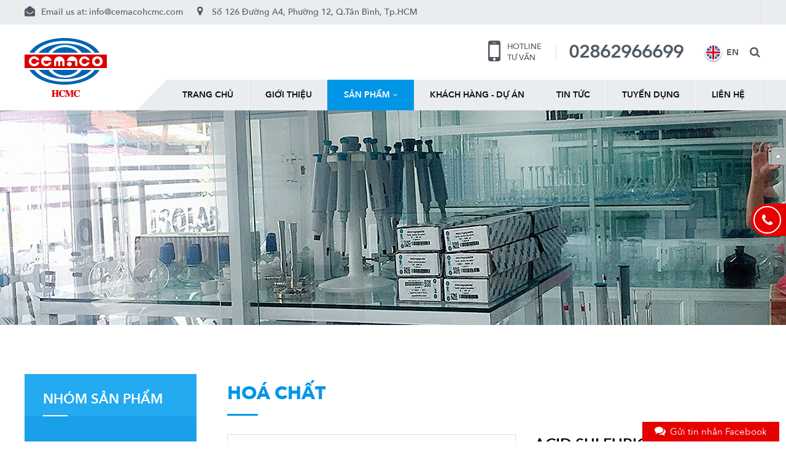

--- FILE ---
content_type: text/html; charset=UTF-8
request_url: http://cemacohcmc.com/acid-sulfuric-98-merck-spv29.html
body_size: 6260
content:
<!DOCTYPE html>
<html lang="en">
<meta charset="utf-8" />
<head>
<meta charset="UTF-8">
<meta http-equiv="X-UA-Compatible" content="IE=edge,chrome=1"> 
<meta name="viewport" content="width=device-width, initial-scale=1.0">
<title>Acid sulfuric 98% Merck</title>
<meta name='keywords' content='Acid sulfuric Merck, axit sunfuric'/>
<meta name='description' content='Acid sulfuric 98% Merck'/>
<meta property='og:image' content='http://cemacohcmc.com/multidata/acid-sulfuric-98-112080.jpg' />
<meta property='og:image:width' content='600'/>
<meta property='og:image:height' content='315'/>
<meta property='og:title' content='Acid sulfuric 98% Merck' />
<meta property='og:description' content='Acid sulfuric 98% Merck' />
<meta property='og:url' content='http://cemacohcmc.com/acid-sulfuric-98-merck-spv29.html' />
<meta property='og:site_name' content='Cemaco Hcmc 2018' />
<meta property='og:type' content='article' />
<link rel="shortcut icon" href="favicon.png">
<link rel="apple-touch-icon" href="apple-touch-icon.png">
<link rel="apple-touch-icon" sizes="72x72" href="apple-touch-icon-72x72.png">
<link rel="apple-touch-icon" sizes="114x114" href="apple-touch-icon-114x114.png">
<link rel="stylesheet" href="fonts/font-awesome/css/font-awesome.min.css"> 
<link rel="stylesheet" href="css/owl.carousel.css"> 
<link rel="stylesheet" href="css/owl.transitions.css"> 
<link rel="stylesheet" href="images/fancybox/jquery.fancybox.css"/> 
<link rel="stylesheet" href="css/animsition.css">
<link rel="stylesheet" type="text/css" href="css/animate.css"/>
<link rel="stylesheet" type="text/css" href="js/light-gallery/lightgallery.css">
<link rel="stylesheet" href="css/style218.css">
<script type="text/javascript" src="js/jquery-1.8.3.min.js"></script>
<script type="text/javascript" src="js/jquery.masonry.min.js"></script>
<script type="text/javascript" src="js/jquery.mousewheel.min.js"></script>
<script type="text/javascript" src="js/owl.carousel.min.js"></script>
<script type="text/javascript" src="js/wow.min.js"></script>
<script type="text/javascript" src="images/fancybox/jquery.fancybox.js"></script> 
<script type="text/javascript" src="js/jquery.sticky-kit.js"></script>
<script type="text/javascript" src="js/jquery.autoellipsis-1.0.10.min.js"></script>
<script type="text/javascript" src="js/jquery.infinitescroll.min.js"></script> 
<script type="text/javascript" src="js/animsition.min.js"></script> 
<script type="text/javascript" src="js/jquery.jscrollpane.min.js"></script>
<script type="text/javascript" src="js/script218.js"></script>
</head>
<body>
	<div class="animsition wrapper">
		<header>
	<div class="headTop">
		<div class="pagewrap">
			<div class="headTopLeft">
				<p><i class="fa fa-envelope-open"></i>Email us at:<a href="mailto:info@cemacohcmc.com">info@cemacohcmc.com</a></p>
				<p><i class="fa fa-map-marker"></i>
				Số 126 Đường A4, Ph­ường 12, Q.Tân Bình, Tp.HCM				</p>
			</div>
			<div class="headTopRight">
				<p>
					<a href="https://www.facebook.com/Cemaco-HCMC-2134701060095104</a>
					<a href="https://www.facebook.com/Cemaco-HCMC-2134701060095104</a>
					<a href="https://www.facebook.com/Cemaco-HCMC-2134701060095104/</a>				</p>
			</div>
		</div>
		<div class="clr"></div>
	</div>
	<div class="headBot">
		<div class="pagewrap">
			<a href="http://cemacohcmc.com" class="logo">
				<img src="images/logo.png" alt="">
			</a>
			<a href="http://cemacohcmc.com" class="logo-scroll">
				<img src="images/logo-scroll.png" alt="">
			</a>
						<div class="headRight">
				<div class="headCont">
					<div class="mobile">
						<p><i class="fa fa-mobile"></i></p>
						<span>Hotline tư vấn</span>
					</div>
					<a class="phoneNum" href="tel:+842862966699">02862966699</a>
					<div class="lang">
						   <a href="english.html" class="en">EN</a><span>EN</span>
						 					</div>
					<span class="openSearch"><i class="fa fa-search"></i></span>
					<div class="formSearch">
						<form action="tim-kiem.html" method="post" name="FormSearch" id="FormSearch">
				            <input type="text" class="form-control" id="name" placeholder="Enter keyword..." name="keyword_search">
				            <a onclick="FormSearch.submit();"  style="cursor:pointer" ><i class="fa fa-search"></i></a>
						<input name="submittimkiemthongtin" type="hidden" value="1" /></form>
				    </div>
				</div> <!--headCont-->
				<script>
					$(".openSearch").on('click',function(e){
				        e.preventDefault();
				        $(".formSearch").addClass("block");
				        $(".formSearch input").focus();
				    });
				    $(document).click(function (e) {
				        if (!$(e.target).parents().andSelf().is('.formSearch,.openSearch')) {
				            $(".formSearch").removeClass("block");
				        }
				    });
				</script>
				<div class="menuMain">
					<ul class="menu">
						<li class="home">	
							<a href="http://cemacohcmc.com">Trang chủ<i class="fa fa-home"></i></a>
						</li>
						<li>
							<a href="gioi-thieu.html">Giới thiệu</a>
						</li>
						<li class='active'><a href="san-pham.html">Sản phẩm</a>
							<ul>
								<li><a href='thuy-tinh-dung-cu-isolab-cp16.html'>Thủy tinh dụng cụ ISOLAB</a></li><li><a href='vat-tu-tieu-hao-cp19.html'>Vật tư tiêu hao</a></li><li><a href='hoa-chat-cp18.html'>Hoá chất</a></li><li><a href='thiet-bi-may-moc-cp17.html'>Thiết bị máy móc</a></li>							</ul>
						</li>
						<li><a href="khach-hang-du-an.html">Khách hàng - Dự án</a></li>
						<li><a href="tin-tuc.html">Tin tức</a></li>
						<li><a href="tuyen-dung.html">Tuyển dụng</a></li>
						<li><a href="lien-he.html">Liên hệ</a></li>
					</ul>
					<div class="lang1">
						<a href="english.html" class="en">EN</a>					</div>
					<div class="openMenu">
						<span class="op_line _1"></span>
						<span class="op_line _2"></span>
						<span class="op_line _3"></span> 
					</div>
				</div> <!--menuMain-->
				<div class="clr"></div>
			</div> <!--headRight-->
		</div> <!--pagewrap-->
	<div class="clr"></div>
	</div> <!--headBot-->
</header>
<ul class="breadcrumb">
	<li><a href="http://cemacohcmc.com">Trang chủ</a></li>
	<li><a href='san-pham.html' title='Sản phẩm'>Sản phẩm</a></li>
	<li class="active"><a href="hoa-chat-cp18.html" title="Hoá chất">Hoá chất</a></li>
</ul>
<div class="inside page-product-view">
	<div class="bannerInside" style="background-image: url(http://cemacohcmc.com/multidata/z4132961350982_f2c54ea5a594faa9e32af89138799ed8.jpg);"></div> <!--bannerInside-->
	<div class="content pagewrap">
	<div class="leftCol">
		<div class="titBox">
			<h4 class="tit">Hoá chất</h4>
		</div>
		<div class="ViewPro">
			<i class="fa fa-search"></i>
			<div id="sync1" class="owl-carousel navVert nav1st">
				<div class='imgLarge_item'>
						<a href='http://cemacohcmc.com/multidata/acid-sulfuric-98-112080.jpg' rel='popImg' class='img'>
							<img src='http://cemacohcmc.com/multidata/acid-sulfuric-98-112080.jpg' alt='Acid sulfuric 98% Merck'>
						</a>
					</div>			</div>
			<div class="nav3st">
				<div id="sync2" class="owl-carousel navVert">
					<div class='imgSmall_item'>
							<span class='thumb'>
								<img src='http://cemacohcmc.com/multidata/acid-sulfuric-98-112080.jpg' alt='Acid sulfuric 98% Merck'>
							</span>
						</div>				</div> <!--sync2-->
			</div> <!--nav3st-->
			<script>
				$(document).ready(function() {
					var sync1 = $("#sync1");
					var sync2 = $("#sync2");
					var slidesPerPage = 4;
					var syncedSecondary = true;
					sync1.owlCarousel({
						autoHeight: true,
						rewind: false,
				        center: true,
				        items:1,
						nav:false,
				        loop:true,
				        dots:false,
				        autoplay:true,
		                scrollbar: false,
		                snapToChildren: true,
		                desktopClickDrag: true,
		                infiniteSlider: true,
		                keyboardControls: true,
				        autoplayTimeout:3500,
				        autoplayHoverPause:false,
				        smartSpeed: 600,
					}).on('changed.owl.carousel', syncPosition);

					sync2.on('initialized.owl.carousel', function () {
						sync2.find(".owl-item").eq(0).addClass("current");
					}).owlCarousel({
						loop:false,
						desktopClickDrag: true,
						snapToChildren: true,
						snapSlideCenter: false,
						infiniteSlider: false,
						items : slidesPerPage,
						dots: false,
				        nav:true,
				        navText: ['<i class="fa fa-angle-left"></i>','<i class="fa fa-angle-right"></i>'],	
				        smartSpeed: 600,
						slideBy: slidesPerPage,
						responsiveRefreshRate : 100,
						margin: 10,
					}).on('changed.owl.carousel', syncPosition2);

					function syncPosition(el) {
						var count = el.item.count-1;
						var current = Math.round(el.item.index - (el.item.count/2) - .5);

						if(current < 0) {
							current = count;
						}
						if(current > count) {
							current = 0;
						}
						sync2.find(".owl-item").removeClass("current").eq(current).addClass("current");
						var onscreen = sync2.find('.owl-item.active').length - 1;
						var start = sync2.find('.owl-item.active').first().index();
						var end = sync2.find('.owl-item.active').last().index();

						if (current > end) {
							sync2.data('owl.carousel').to(current, 100, true);
						}
						if (current < start) {
							sync2.data('owl.carousel').to(current - onscreen, 100, true);
						}
					}
					function syncPosition2(el) {
						if(syncedSecondary) {
							var number = el.item.index;
							sync1.data('owl.carousel').to(number, 100, true);
						}
					}
					sync2.on("click", ".owl-item", function(e){
						e.preventDefault();
						var number = $(this).index();
						sync1.data('owl.carousel').to(number, 300, true);
					});
				});
			</script>
		</div> <!--ViewPro-->
		<div class="detailPro">
			<h1 class="title">Acid sulfuric 98% Merck</h1>
			<div class="mCustomScrollbar">
				<div class="landing">
					<p><b>Mã sản phẩm:</b> 112080</p> 									</div> <!--landing-->
			</div>
		</div> <!--detailPro-->
		<div class="clr"></div>
		<div class="detail">
			<div class="titBox">
				<h4 class="tit">Chi tiết</h4>
			</div>
			<div class="landing">
							</div>
		</div>
		<div class="itemBox">
			<div class="titBox">
				<h4 class="tit">Nhận xét</h4>
			</div>
			<div class="fbCmt">
				<div class="fb-comments" data-href="cemacohcmc.com/acid-sulfuric-98-merck-spv29.html" data-width="100%" data-numposts="5"></div>
			</div>
		</div> <!--itemBox-->
				<div class="itemBox">
						<div class="titBox">
				<h4 class="tit">Cùng danh mục</h4>
			</div>
						<div class="overHide">
				<div class="featuredPro">
					<li class='oneFeatPro'>
								<a href='biuret-98-sigma-spv152.html'>
									<span class='img' title='Biuret 98% Sigma'>
										<img src='http://cemacohcmc.com/multidata/biuret-98-sigma.jpg' alt='Biuret 98% Sigma'>
									</span>
									<ul>
										<h3 class='title'>Biuret 98% Sigma</h3>
									</ul>
								</a>
							</li><li class='oneFeatPro'>
								<a href='acetone-99-spv151.html'>
									<span class='img' title='Acetone 99%'>
										<img src='http://cemacohcmc.com/multidata/acetone.jpg' alt='Acetone 99%'>
									</span>
									<ul>
										<h3 class='title'>Acetone 99%</h3>
									</ul>
								</a>
							</li><li class='oneFeatPro'>
								<a href='con-tinh-khiet-995-v-v-spv150.html'>
									<span class='img' title='Cồn tinh khiết 99,5% v/v'>
										<img src='http://cemacohcmc.com/multidata/con-tinh-khiet-995.jpg' alt='Cồn tinh khiết 99,5% v/v'>
									</span>
									<ul>
										<h3 class='title'>Cồn tinh khiết 99,5% v/v</h3>
									</ul>
								</a>
							</li><li class='oneFeatPro'>
								<a href='dung-dich-chuan-hcl-01n-pha-san-spv149.html'>
									<span class='img' title='DUNG DỊCH CHUẨN HCl 0,1N PHA SẴN'>
										<img src='http://cemacohcmc.com/multidata/hcl-01n-pha-san.jpg' alt='DUNG DỊCH CHUẨN HCl 0,1N PHA SẴN'>
									</span>
									<ul>
										<h3 class='title'>DUNG DỊCH CHUẨN HCl 0,1N PHA SẴN</h3>
									</ul>
								</a>
							</li><li class='oneFeatPro'>
								<a href='dung-dich-chuan-h2so4-01n-pha-san-spv148.html'>
									<span class='img' title='DUNG DỊCH CHUẨN H2SO4 0,1N PHA SẴN'>
										<img src='http://cemacohcmc.com/multidata/h2so4-01-n-pha-san.jpg' alt='DUNG DỊCH CHUẨN H2SO4 0,1N PHA SẴN'>
									</span>
									<ul>
										<h3 class='title'>DUNG DỊCH CHUẨN H2SO4 0,1N PHA SẴN</h3>
									</ul>
								</a>
							</li><li class='oneFeatPro'>
								<a href='dung-dich-chuan-naoh-01n-pha-san-spv147.html'>
									<span class='img' title='Dung dịch chuẩn NaOH 0,1N pha sẵn'>
										<img src='http://cemacohcmc.com/multidata/naoh-01-n-pha-san.jpg' alt='Dung dịch chuẩn NaOH 0,1N pha sẵn'>
									</span>
									<ul>
										<h3 class='title'>Dung dịch chuẩn NaOH 0,1N pha sẵn</h3>
									</ul>
								</a>
							</li><li class='oneFeatPro'>
								<a href='xilene-spv146.html'>
									<span class='img' title='Xilene'>
										<img src='http://cemacohcmc.com/multidata/xilene.jpg' alt='Xilene'>
									</span>
									<ul>
										<h3 class='title'>Xilene</h3>
									</ul>
								</a>
							</li><li class='oneFeatPro'>
								<a href='toluene-spv145.html'>
									<span class='img' title='Toluene'>
										<img src='http://cemacohcmc.com/multidata/toluene.jpg' alt='Toluene'>
									</span>
									<ul>
										<h3 class='title'>Toluene</h3>
									</ul>
								</a>
							</li><li class='oneFeatPro'>
								<a href='diethyl-ether-spv144.html'>
									<span class='img' title='Diethyl ether'>
										<img src='http://cemacohcmc.com/multidata/diethyl-ether-.jpg' alt='Diethyl ether'>
									</span>
									<ul>
										<h3 class='title'>Diethyl ether</h3>
									</ul>
								</a>
							</li>				</div> <!--featuredPro-->				
			</div> <!--overHide-->
			<div class="pageLink">
			    <a href='http://cemacohcmc.com/acid-sulfuric-98-merck-spv29p2.html' class='next'></a><a href='http://cemacohcmc.com/acid-sulfuric-98-merck-spv29p3.html' class='next'></a><a href='http://cemacohcmc.com/acid-sulfuric-98-merck-spv29p4.html' class='next'></a>			</div>
			<div class="loadMore" style="cursor:pointer"><span>Tải thêm sản phẩm<img src="images/downbutton.png" alt=""></span></div>			<script>
			    $(document).ready(function(){
			        var $numsItems = 32;
			        var $bien = $('.featuredPro');
			        $bien.imagesLoaded( function(){
			            $('.thumb img').each(function(){
			                var src = $(this).attr('src');
			                $(this).parent().css({'background-image':'url('+src+')'});
			            });
			            $('.oneFeatPro').css({opacity:1});
			            $bien.infinitescroll({
			                navSelector  : '.pageLink',
			                nextSelector : '.pageLink .next',
			                itemSelector : '.featuredPro .oneFeatPro',
			                bufferPx     : 300,
			                loading: {
			                    finishedMsg: "Đã tải " + $numsItems + " Sản phẩm",
			                    img: 'images/classic-loader.gif'
			                },
			                errorCallback: function(){$('.loadMore').remove();}
			            },
			            function( newElements ) {
			                var $newElems = $( newElements ).css({ opacity: 0 });
			                $newElems.imagesLoaded(function(){
			                    $newElems.animate({ opacity: 1 });
			                    $('.thumb img').each(function(){
			                        var src = $(this).attr('src');
			                        $(this).parent().css({'background-image':'url('+src+')'});
			                    });
			                    $('.ell').ellipsis();
			                });
			            });
			            $(window).unbind('.infscr');
			            $('.loadMore').click(function(){
			                $(this).remove();
			                $bien.infinitescroll('retrieve');
			                $('.featuredPro').infinitescroll('bind');
			            });
			        });
			    }); 
			</script>
			</div> <!--itemBox-->
			<div class="productSlide">
				<div class="owl-carousel">
					<li class='oneFeatPro'>
								<a href='biuret-98-sigma-spv152.html'>
									<span class='img' title='Biuret 98% Sigma'>
										<img src='http://cemacohcmc.com/multidata/biuret-98-sigma.jpg' alt='Biuret 98% Sigma'>
									</span>
									<ul>
										<h3 class='title'>Biuret 98% Sigma</h3>
									</ul>
								</a>
							</li><li class='oneFeatPro'>
								<a href='acetone-99-spv151.html'>
									<span class='img' title='Acetone 99%'>
										<img src='http://cemacohcmc.com/multidata/acetone.jpg' alt='Acetone 99%'>
									</span>
									<ul>
										<h3 class='title'>Acetone 99%</h3>
									</ul>
								</a>
							</li><li class='oneFeatPro'>
								<a href='con-tinh-khiet-995-v-v-spv150.html'>
									<span class='img' title='Cồn tinh khiết 99,5% v/v'>
										<img src='http://cemacohcmc.com/multidata/con-tinh-khiet-995.jpg' alt='Cồn tinh khiết 99,5% v/v'>
									</span>
									<ul>
										<h3 class='title'>Cồn tinh khiết 99,5% v/v</h3>
									</ul>
								</a>
							</li><li class='oneFeatPro'>
								<a href='dung-dich-chuan-hcl-01n-pha-san-spv149.html'>
									<span class='img' title='DUNG DỊCH CHUẨN HCl 0,1N PHA SẴN'>
										<img src='http://cemacohcmc.com/multidata/hcl-01n-pha-san.jpg' alt='DUNG DỊCH CHUẨN HCl 0,1N PHA SẴN'>
									</span>
									<ul>
										<h3 class='title'>DUNG DỊCH CHUẨN HCl 0,1N PHA SẴN</h3>
									</ul>
								</a>
							</li><li class='oneFeatPro'>
								<a href='dung-dich-chuan-h2so4-01n-pha-san-spv148.html'>
									<span class='img' title='DUNG DỊCH CHUẨN H2SO4 0,1N PHA SẴN'>
										<img src='http://cemacohcmc.com/multidata/h2so4-01-n-pha-san.jpg' alt='DUNG DỊCH CHUẨN H2SO4 0,1N PHA SẴN'>
									</span>
									<ul>
										<h3 class='title'>DUNG DỊCH CHUẨN H2SO4 0,1N PHA SẴN</h3>
									</ul>
								</a>
							</li><li class='oneFeatPro'>
								<a href='dung-dich-chuan-naoh-01n-pha-san-spv147.html'>
									<span class='img' title='Dung dịch chuẩn NaOH 0,1N pha sẵn'>
										<img src='http://cemacohcmc.com/multidata/naoh-01-n-pha-san.jpg' alt='Dung dịch chuẩn NaOH 0,1N pha sẵn'>
									</span>
									<ul>
										<h3 class='title'>Dung dịch chuẩn NaOH 0,1N pha sẵn</h3>
									</ul>
								</a>
							</li><li class='oneFeatPro'>
								<a href='xilene-spv146.html'>
									<span class='img' title='Xilene'>
										<img src='http://cemacohcmc.com/multidata/xilene.jpg' alt='Xilene'>
									</span>
									<ul>
										<h3 class='title'>Xilene</h3>
									</ul>
								</a>
							</li><li class='oneFeatPro'>
								<a href='toluene-spv145.html'>
									<span class='img' title='Toluene'>
										<img src='http://cemacohcmc.com/multidata/toluene.jpg' alt='Toluene'>
									</span>
									<ul>
										<h3 class='title'>Toluene</h3>
									</ul>
								</a>
							</li><li class='oneFeatPro'>
								<a href='diethyl-ether-spv144.html'>
									<span class='img' title='Diethyl ether'>
										<img src='http://cemacohcmc.com/multidata/diethyl-ether-.jpg' alt='Diethyl ether'>
									</span>
									<ul>
										<h3 class='title'>Diethyl ether</h3>
									</ul>
								</a>
							</li>				</div> <!--owl-carousel-->
			</div> <!--productSlide-->
		</div> <!--leftCol-->
		<div class="rightCol">
			<div class="rightCol">
	<div class="boxSub leftSub">
		<h3 class="title">Nhóm sản phẩm</h3>
		<ul class="hotPro hotMenu">
			<li><a href='thuy-tinh-dung-cu-isolab-cp16.html'>Thủy tinh dụng cụ ISOLAB</a></li><li><a href='vat-tu-tieu-hao-cp19.html'>Vật tư tiêu hao</a></li><li class='active'><a href='hoa-chat-cp18.html'>Hoá chất</a></li><li><a href='thiet-bi-may-moc-cp17.html'>Thiết bị máy móc</a></li>		</ul>
	</div><!--boxSub-->
	<div class="boxSub leftSub">
		<h3 class="title">Hỗ trợ</h3>
		<ul class="hotPro hotInf">
			<li>
				<a href="tel:+02862966699"><i class="fa fa-phone"></i>(028) 629 666 99</a>
			</li>
			<li>
				<a href="#"><i class="fa fa-skype"></i><a href="#">Kỹ thuật</a> <span>-</span> <a href="#">Kinh doanh</a></a>
			</li>
			<li>
				<a href="mailto:info@cemacohcmc.com"><i class="fa fa-envelope"></i>info@cemacohcmc.com</a>
			</li>		</ul>
	</div><!--boxSub-->
	<div class="boxSub rightSub">
		<h3 class="title">Khách hàng dự án</h3>
		<div class="project">
			<div class="owl-carousel">
				<li class='itemNews'>
					<a href='khach-hang-du-an.html' class='itemNews'>
						<span class='img'>
							<img src='http://cemacohcmc.com/multidata/news1-585.jpg' alt='Khách hàng A'>
						</span>
						<ul>
							<h3 class='titNewsView'>Khách hàng A</h3>
						</ul>
					</a>
				</li>			</div> <!--owl-carousel-->
		</div>
	</div><!--boxSub-->
</div> <!--rightCol-->		<script type="text/javascript">
			(function() {
				var win = $(window);
				win.on('load',function(){
					function attach() {
						$(".pagewrap .rightCol").stick_in_parent({
							parent: ".pagewrap",
							offset_top: 80
						});
				}
				attach();
				});
			})();
		</script>
		</div> <!--colRight-->
	<div class="clr"></div>
	</div> <!--pagewrap-->
</div> <!--inside-->
<link rel="stylesheet" href="css/jquery.mCustomScrollbar.css">
<script src="js/jquery.mCustomScrollbar.concat.min.js"></script><footer>
	<div class="pagewrap">
		<div class="fooTop">
			<div class="fooTopLeft">
				<img src="images/logo.png" alt="">
				<div class="fooleText">
					<h3>CÔNG TY TNHH HÓA CHẤT VÀ VẬT TƯ KHOA HỌC KỸ THUẬT TP HỒ CHÍ MINH</h3>
					<p>© 2018 CEMACO HCMC</p>
				</div>
			</div> <!--fooLeft-->
			<div class="surround">
				<div class="fooTopRight">
					<ul class="foo1st">
						<h5 class="text3st">Thông tin</h5>
						<p>Địa chỉ: Số 126 Đường A4, P.12, Q.Tân Bình, Tp.HCM</p>
						<p>Hotline: <a href="tel:+8462966699">(028) 629 666 99</a></p>
						<p>Email: <a href="mailto:info@cemacohcmc.com">info@cemacohcmc.com</a></p>
						<p>Website: <a href="www.cemacohcmc.com" target="_blank">www.cemacohcmc.com</a></p>					</ul>
				</div> <!--fooTop-->
				<div class="fooTopRight2st">
					<ul>
						<h5 class="text3st">Link nhanh</h5>
						<li><a href="gioi-thieu.html">Giới thiệu</a></li>
						<li><a href="khach-hang-du-an.html">Khách hàng - Dự án</a></li>
						<li><a href="tin-tuc.html">Tin tức</a></li>
						<li><a href="tuyen-dung.html">Tuyển dụng</a></li>
						<li><a href="lien-he.html">Liên hệ</a></li>
					</ul>
					<ul>
						<h5 class="text3st">Sản phẩm</h5>
						<li><a href='thuy-tinh-dung-cu-isolab-cp16.html'>Thủy tinh dụng cụ ISOLAB</a></li><li><a href='vat-tu-tieu-hao-cp19.html'>Vật tư tiêu hao</a></li><li><a href='hoa-chat-cp18.html'>Hoá chất</a></li><li><a href='thiet-bi-may-moc-cp17.html'>Thiết bị máy móc</a></li>					</ul>
				</div> <!--fooTopRight-->
				<div class="clr"></div>
			</div> <!--surround-->
			<div class="clr"></div>
		</div> <!--fooTop-->
	</div>
	<div class="fooBot">
		<div class="pagewrap">
			<p>
							</p>
		</div>
	</div> <!--fooBot-->
		<ul class="rightNav">
		<li class="oneNav">
			<a href="#formPhone" data-phone="tel:+842862966699" class="popup fa fa-phone">
				<span class="text">Liên hệ</span>
			</a>
		</li>
	</ul>
	<div class="hide">
		<div id="formPhone">
			<div class="formPhone">
				<h3>Nhập số điện thoại của bạn để được tư vấn!</h3>
				<form class="formBox" action="send-mail-so-dien-thoai.html" method="post" name="FormNameSDT" id="FormNameSDT" accept-charset="utf-8" >
		            <li><input  name="s_dienthoai" type="text" placeholder="099-9999-9999"/></li>
		            <li><a onClick="CheckFormMailSDT()"  style="cursor:pointer">Gửi đi</a></li>
		          <input name="sm_link" type="hidden" value="cemacohcmc.com/acid-sulfuric-98-merck-spv29.html"></form>
					<script language="javascript">
	function CheckFormMailSDT(){
		with(document.FormNameSDT){
			if((s_dienthoai.value == "")||(s_dienthoai.value == "Điện thoại")){
               alert('Bạn phải nhập số điện thoại vào');
               s_dienthoai.focus();
               return false;
             }else{
               if(isNaN(s_dienthoai.value) == true){
                    alert('Số điện thoại là một dãy số');
                    s_dienthoai.focus();
                    return false;
                }else{
                    if(s_dienthoai.value.length <10){
                        alert('Số điện thoại ít nhất phải 10 số');
                        s_dienthoai.focus();
                        return false;
                    }
                }
            }
		}
	document.FormNameSDT.submit();
	 return true;
}
</script>
	            <li class="social">
	                <p>Hoặc liên hệ với chúng tôi:</p>
                    <p><i class="fa fa-phone"></i> <a href="tel:+842862966699">(028) 62966699</a> <b>|</b> <i class="fa fa-envelope"></i><a href="mailto:info@cemacohcmc.com">info@cemacohcmc.com</a></p>
	            </li>
	        </div><!--end .formPhone-->
	    </div><!--end #formPhone-->
	</div> <!--hide-->
	<div class="backTop"></div>
	<div class="fbMess">
	    <span class="btn"><i class="fa fa-comments"></i> Gửi tin nhắn Facebook</span>
		  <div class="fb-page" data-href="https://www.facebook.com/Cemaco-HCMC-2134701060095104/" data-tabs="messages" data-width="320" data-height="260" data-small-header="true" data-adapt-container-width="false" data-hide-cover="true" data-show-facepile="true"></div>	   
	</div>
	<div id="fb-root"></div>
	<script>(function(d, s, id) {
	var js, fjs = d.getElementsByTagName(s)[0];
	if (d.getElementById(id)) return;
	js = d.createElement(s); js.id = id;
	js.src = "//connect.facebook.net/vi_VN/sdk.js#xfbml=1&version=v2.5";
	fjs.parentNode.insertBefore(js, fjs);
	}(document, 'script', 'facebook-jssdk'));
	</script>
</footer>
<script>
    $(document).ready(function(){
        $(window).load(function(){
            $('.fbMess').addClass('loaded');
        });
        $('body').on('click', '.fbMess .btn', function(){
            $('.fbMess').toggleClass('show');
        });
    });
</script>

	</div>
	<div class="menuRightMain">
			<span class="closeMenu"><i class="fa fa-chevron-right"></i></span>
			<div class="menuRight">
				<ul>
					<li><a href="http://cemacohcmc.com">Trang chủ</a></li>
					<li><a href="gioi-thieu.html">Giới thiệu</a></li>
					<li><a href="san-pham.html">Sản phẩm</a>
						<ul>
							<li><a href='thuy-tinh-dung-cu-isolab-cp16.html'>Thủy tinh dụng cụ ISOLAB</a></li><li><a href='vat-tu-tieu-hao-cp19.html'>Vật tư tiêu hao</a></li><li><a href='hoa-chat-cp18.html'>Hoá chất</a></li><li><a href='thiet-bi-may-moc-cp17.html'>Thiết bị máy móc</a></li>						</ul>
					</li>
					<li><a href="khach-hang-du-an.html">Khách hàng - Dự án</a></li>
					<li><a href="tin-tuc.html">Tin tức</a></li>
					<li><a href="tuyen-dung.html">Tuyển dụng</a></li>
					<li><a href="lien-he.html">Liên hệ</a></li>
		        </ul><!-- /menu -->
			</div>
		</div> <!--"menuRightMain-->
	<div class="over"></div>
</body>
</html>

--- FILE ---
content_type: text/css
request_url: http://cemacohcmc.com/css/style218.css
body_size: 19563
content:
@import url('../css/font.css');
body{margin: 0 auto;}
* {
	margin: 0px;
	padding: 0px;
	outline: none;
	text-decoration: none;
	font-family: 'Avenir Next', Arial, sans-serif;
}
.spinner {
	position: fixed;
	top: 0;
	left: 0;
	width: 100%;
	height: 100%;
	z-index: 1000;
    background: #0096E6;
}
b, strong{
	font-weight: 700;
	color: #000000;
}
.landing p, .landing ul, .landing ol {
	margin-bottom: 25px;
	line-height: 1.6;
	color: #000000;
	font-weight: 400;
	font-size: 16px;
}
.landing ul, .landing ol {
	padding-left: 5px;
}
.landing ul li, .landing ol li {
	font-weight: inherit; 
	list-style: none;
	margin-bottom: 7px;
}
.landing ul > li:before {
	content: "";
	list-style: square;
	background: #787878;
	width: 5px;
	height: 5px;
	vertical-align: middle;
	margin: 10px 12px 10px 10px;
	display: inline-block;
}
.landing ul > li li, .landing ol > li li {
	list-style: disc;
	color: inherit; 
}
.landing ol > li {
	list-style-type: none;
	counter-increment: list;
	position: relative;
	padding-left: 6px; 
}
.landing ol > li:after {
	content: counter(list) ".";
	position: absolute;
	top: 0;
	left: -35px;
	width: 2em;
	text-align: right;
}
.landing [class*="width-"] {
	margin-left: auto;
	margin-right: auto; 
}
.landing p .img {
	position: relative;
	display: table;
	max-width: 100%;
	margin-bottom: 5px; 
	margin: 15px auto 0 auto;
	font-size: 0;
}
.landing img {
	width: auto;
	height: auto;
	max-width: 100%; 
}
.landing h1, .landing .h1, .landing h2, .landing .h2, 
.landing h3, .landing .h3, .landing h4, .landing .h4, 
.landing h5, .landing .h5, .landing h6, .landing .h6 {
	line-height: 1.2;
	color: #000000;
	margin: 25px 0 25px 0;
}
.landing h1, .landing .h1 {
	font-size: 36px;
}
.landing h2, .landing .h2 {
	font-size: 28px;
}
.landing h3, .landing .h3 {
	font-size: 25px;
}
.landing h4, .landing .h4 {
	font-size: 22px;
}
.landing h5, .landing .h5 {
	font-size: 19px; 
}
.landing h6, .landing .h6 {
	font-size: 16px; 
}
.landing h2.desc {
	font-size: 16px;
	color: #000000;
}
.landing blockquote {
	border: none;
	padding: 3px 0 5px 40px;
	position: relative;
	font-size: 17px;
	font-weight: 600;
	font-style: italic;
	color: #1E1E46; 
}
.landing blockquote:before {
	content: "";
	position: absolute;
	top: 0;
	left: 0;
	width: 25px;
	height: 20px;
	background: url("../images/quote.png") no-repeat left center; 
}
.landing blockquote:after {
	content: "";
	display: inline-block;
	vertical-align: bottom;
	width: 25px;
	height: 20px;
	margin: 0 0 -5px 5px;
	background: url("../images/quote.png") no-repeat right center; 
}
.landing .row {
	margin-bottom: 15px; 
}
.landing a {
	text-decoration: none;
	line-height: 1.4;
 	font-weight: 500;
 	color: #000000;
 	margin-bottom: 34px;
}
.landing a:hover {
	text-decoration: underline;
}
.landing .fr-video {
	display: block;
	width: 100%;
	padding-bottom: 56.25%;
	position: relative; 
	margin-bottom: 25px;
}
.landing .fr-video iframe, .landing .fr-video video {
	display: block;
	position: absolute;
	top: 0;
	left: 0;
	width: 100%;
	height: 100%; 
}
.landing video {
	display: block;
	width: 100%;
	height: 400px; 
}
.landing [class*="col-"] .img {
	margin-top: 10px;
	margin-bottom: 0; 
}
.landing .desc {
	margin-bottom: 0px;
}
a {
	margin: 0;
	padding: 0;
	text-decoration: none !important;
}
a:hover {
	color: #1098E7;
}
.over.open {
    opacity: 1;
    visibility: visible;
}
* {
	-webkit-box-sizing: border-box;
	-moz-box-sizing: border-box;
	-ms-box-sizing: border-box;
	-o-box-sizing: border-box;
	box-sizing: border-box;
}
.linear-02, .fbMess > .btn, .owl-prev, .owl-next,
.menu > li > a, .button, .fa, .thumb:after, .headTopRight .fa,
.img:after, .loadMore, body .fancybox-close, .formPhone .formBox > li a,
.onePartIns .thumb, .owl-prev, .owl-next, .owl-prev:before, .owl-next:before,
.onePartIns .img, .onePro .thumb {
	-webkit-transition: all 0.2s linear;
	-moz-transition: all 0.2s linear;
	-ms-transition: all 0.2s linear;
	-o-transition: all 0.2s linear;
	transition: all 0.2s linear;
}
.ease-inout-02, .oneFeatPro .title:after, .oneNews .title:after {
	transition: all 0.2s ease-in-out;
	-webkit-transition: all 0.2s ease-in-out;
	-moz-transition: all 0.2s ease-in-out;
	-o-transition: all 0.2s ease-in-out;
	-ms-transition: all 0.2s ease-in-out
}
.ease-inout-03, header {
	transition: all 0.3s ease-in-out;
	-webkit-transition: all 0.3s ease-in-out;
	-moz-transition: all 0.3s ease-in-out;
	-o-transition: all 0.3s ease-in-out;
	-ms-transition: all 0.3s ease-in-out;
}
.radius-50, .backTop, .lang .en, .lang .vi, .lang1 .en, .lang1 .vi {
	-webkit-border-radius: 50%;
	-moz-border-radius: 50%;
	-ms-border-radius: 50%;
	-o-border-radius: 50%;
	border-radius: 50%;
}
.radius-50px, .button, .loadMore {
	-webkit-border-radius: 50px;
	-moz-border-radius: 50px;
	-ms-border-radius: 50px;
	-o-border-radius: 50px;
	border-radius: 50px;
}
.radius-10 {
	-webkit-border-radius: 10px;
	-moz-border-radius: 10px;
	-ms-border-radius: 10px;
	-o-border-radius: 10px;
	border-radius: 10px;
}
.raidus-3, .breadcrumb {
	-webkit-border-radius: 3px;
	-moz-border-radius: 3px;
	-ms-border-radius: 3px;
	-o-border-radius: 3px;
	border-radius: 3px;
}
.translateX-Y, .transition-loader-inner, 
.page-product-view .imgSmall_item .thumb:before {
	-webkit-transform: translateX(-50%) translateY(-50%);
	-moz-transform: translateX(-50%) translateY(-50%);
	-ms-transform: translateX(-50%) translateY(-50%);
	-o-transform: translateX(-50%) translateY(-50%);
	transform: translateX(-50%) translateY(-50%);
}
.translateX, .tit2st:after, .fooleText h3:after, .titMid:after {
	-webkit-transform: translateX(-50%);
	-moz-transform: translateX(-50%);
	-ms-transform: translateX(-50%);
	-o-transform: translateX(-50%);
	transform: translateX(-50%);
}
.translateY, .onePro ul, .nav1st .owl-prev, 
.nav1st .owl-next,
.nav1st .owl-prev, .nav1st .owl-next {
	-webkit-transform: translateY(-50%);
	-moz-transform: translateY(-50%);
	-ms-transform: translateY(-50%);
	-o-transform: translateY(-50%);
	transform: translateY(-50%);
}
.thumb {
	display: block;
	position: relative;
	width: 100%;
	padding-bottom: 66.6666%;
	background-position: center;
	background-repeat: no-repeat;
	-webkit-background-size: cover;
	background-size: cover;
}
.thumb:after {
	content: "";
	position: absolute;
	top: 0;
	bottom: 0;
	left: 0;
	right: 0;
	background: rgba(0,0,0,.5);
	opacity: 0;
}
.thumb > img {
	position: absolute;
	display: block;
	width: 100%;
	height: 100%;
	opacity: 0;
}
.img:after {
	content: "";
	position: absolute;
	top: 0;
	bottom: 0;
	left: 0;
	right: 0;
	background: rgba(0,0,0,.2);
	opacity: 0;
}
.titBox {
	display: block;
	margin: 11px 0 30px;
}
.tit {
	position: relative;
	display: table;
	margin: 0 !important;
	color: #0096E5;
	font-size: 30px !important;
	padding-bottom: 16px;
	text-transform: uppercase;
	font-weight: 700;
}
.page-about .titBox .tit {
	color: #0096E5;
}
.titMid {
	margin: auto !important;
}
.titMid:after {
	left: 50% !important;
}
.tit:after {
	content: "";
	position: absolute;
	left: 0;
	bottom: 0px;
	height: 3px;
	width: 50px;
	background: #0096E5;
}
.tit2st	{
	position: relative;
	display: table;
	margin: auto;
	color: #0096E5;
	font-size: 30px;
	padding-bottom: 16px;
	text-transform: uppercase;
	font-weight: 700;	
}
.tit2st:after {
	content: "";
	position: absolute;
	left: 50%;
	bottom: 0px;
	height: 1px;
	width: 60px;
	background: #0096E5;
}
.title {
	position: relative;
	display: table;
	font-size: 18px;
	text-transform: uppercase;
	color: #111111;
	line-height: 1.4;
	padding-bottom: 16px;
	margin-bottom: 23px;
	font-weight: 600;
}
.title:after {
	content: "";
	position: absolute;
	left: 0;
	bottom: 0px;
	height: 2px;
	width: 50px;
	background: #0096E5;
}
.button {
	display: inline-block;
	width: auto;
	height: 40px;
	line-height: 40px;
	text-align: center;
	padding: 0 29px;
	background: #E60000;
	color: #FFFFFF;
	font-size: 14px;
	text-transform: uppercase;
	font-weight: 600;
}
.button img, .loadMore img {
	margin-left: 10px;
	display: inline-block;
}
.button:hover {
	color: #FFFFFF;
	background: #0096E6;
}
.breadcrumb {
	display: none;
	border: none;
	-webkit-border-radius: 3px;
	-moz-border-radius: 3px;
	-ms-border-radius: 3px;
	-o-border-radius: 3px;
	border-radius: 3px;
	font-size: 10px;
	font-weight: 300;
	padding: 8px 0;
	text-transform: none;
	margin-bottom: 0;
	background: none;
}
.breadcrumb a, .breadcrumb .fa {
	display: inline-block;
	color: #646464;
	font-size: inherit;
}
.breadcrumb a:hover, .breadcrumb .fa:hover  {
	color: #EF1F28;
}
.breadcrumb .fa {
	padding-right: 7px;
}
.breadcrumb > .active > a {
	color: #EF1F28;
}
.clr {
	display: table;
	clear: both;
	float: none;
}
.wrapper {
	display: block;
	width: 100%;
	position: relative;
	margin-left: 0;
	z-index: 100;
}
.wrapper.open {
	margin-left: -240px;
}
.over {
	position: fixed;
	top: 0;
	left: 0;
	right: 0;
	bottom: 0;
	background: rgba(0, 0, 0, 0.9);
	z-index: 1000;
	visibility: hidden;
	opacity: 0;
}
.over .open {
	opacity: 1;
	visibility: visible; 
}
.overHide {
	overflow: hidden;
}
header {
	position: relative;
	display: block;
	top: 0;
	left: 0;
	right: 0;
	z-index: 1000;
	background: #FFFFFF;
}
.pagewrap {
	width: 1200px;
	height: 100%;
	max-width: calc(100% - 30px);
	margin: 0 auto; 
	position: relative;
}
.pagewrap:before, .pagewrap:after {
	content: '';
	display: table;
	clear: both;
}
.headTop {
	position: relative;
	background: #EAEDF0;
	height: 40px;
	line-height: 39px;
}
header * {
	color: #505A64;
}
.headTopLeft {
	float: left;
}
.headTopLeft p {
	font-size: 14px;
	font-weight: 500;
}
.headTopLeft .fa {
	margin-right: 10px;
	font-size: 17px;
}
.headTopLeft a {
	margin-left: 3px;
}
.headTopLeft a:hover {
	text-decoration: underline !important;
}
.headTopLeft p {
	display: inline-block;
	margin-right: 19px;	
}
.headTopRight {
	float: right;
	font-size: 0;
	letter-spacing: 0;
	height: 100%;
}
.headTopRight .fa:hover {
	color: #1098E7;
}
.headTopRight p {
	line-height: 40px;
	border-right: solid 1px #E1E1E6;
	height: 100%;
}
.headTopRight p > a {
	display: inline-block;
	padding: 0 15px;
	line-height: 40px;
	font-size: 17px;
}
.headTopRight p > a:first-child {
	border-right: solid 1px #FAFAFA;
}
.headTopRight p > a + a {
	border-left: solid 1px #E1E1E6;
	border-right: solid 1px #FAFAFA;
}
.logo {
	display: block;
	float: left;
	width: auto;
	height: auto;
}
.logo img {
	display: block;
	width: auto;
	height: auto;
	max-height: 96px;
	top: 0;
	bottom: 0;
	margin: auto;
	position: absolute;
}
.logo-scroll {
	display: none;
}
.headRight {
	float: right;
}
.headCont {
	position: relative;
	line-height: 90px;
	font-size: 0;
	letter-spacing: 0;
	text-align: right;
}
.headCont p {
	display: inline-block;
	padding: 0 11px 0 0;
	line-height: 30px;
	vertical-align: middle;
}
.lang1 {
	display: none;
}
.lang {
	position: relative;
	display: inline-block;
	margin-right: 38px;
	right: 0;
    width: 27px;
    height: 27px;
    line-height: 27px;
    border-radius: 50%;
    border: none;
    vertical-align: middle;
    cursor: pointer;
}
.lang .en {
	position: absolute;
	font-size: 0;
	right: 0;
	margin: 0;
	padding: 0;
	vertical-align: middle;
	width: 27px;
	height: 27px;
	border: solid 2px #fff;
	box-shadow: 0px 1px 2px #666;
	background: url('../images/language-united-kingdom.png');
	background-repeat: no-repeat;
	background-size: 100% 100%;
	background-position: center center;
}
.lang .vi {
	background: url('../images/language.png');
	position: absolute;
	font-size: 0;
	right: 0;
	margin: 0;
	padding: 0;
	vertical-align: middle;
	width: 27px;
	height: 27px;
	border: solid 2px #fff;
	box-shadow: 0px 1px 2px #666;
	background-repeat: no-repeat;
	background-size: 100% 100%;
	background-position: center center;
}
.lang span {
	display: inline-block;
	font-size: 14px;
	position: absolute;
	margin-left: 8px;
	font-weight: 600;
}
.lang span:hover {
	color: #0096E6;
}
.openSearch {
	display: inline-block;
	z-index: 2;
	cursor: pointer;
	vertical-align: middle;
	margin-right: 2px;
	transition: all 0.2s ease-in-out;
	-webkit-transition: all 0.2s ease-in-out;
	-moz-transition: all 0.2s ease-in-out;
	-o-transition: all 0.2s ease-in-out;
	-ms-transition: all 0.2s ease-in-out;
}
.openSearch i {
	display: block;
	font-size: 18px;
	width: 25px;
	line-height: 25px;
	text-align: right;
	color: inherit;
}
.openSearch i:hover {
	color: #0096E6;
}
.headCont p:last-child {
	padding-right: 0;
}
.laguage img {
	display: block;
	width: 100%;
	height: 100%;
}
.mobile {
	position: relative;
	display: inline-block;
	padding-right: 18px;
}
.mobile:after {
	content: "";
	height: 25px;
	width: 1px;
	background: #D5DCE4;
	position: absolute;
	right: 0;
	top: 50%;
	-webkit-transform: translateY(-50%);
	-moz-transform: translateY(-50%);
	-ms-transform: translateY(-50%);
	-o-transform: translateY(-50%);
	transform: translateY(-50%);
}
.mobile .fa-mobile {
	font-size: 47px;
}
.mobile span {
	display: inline-block;
	font-size: 13px;
	text-transform: uppercase;
	vertical-align: middle;
	font-weight: 500;
	width: 62px;
	line-height: 1.4;
	text-align: left;
}
.headCont p {
	font-size: 14px;
	font-weight: bold;
}
.phoneNum {
	padding: 0 35px 0 20px;
	vertical-align: middle;
	font-weight: 600;
	font-size: 30px;
	letter-spacing: -1px;
}
.formSearch {
	position: absolute;
	top: 50%;
	line-height: 0;
	right: 0;
	z-index: 3;
	width: 380px;
	display: none;
	-webkit-transform: translateY(-50%);
	-moz-transform: translateY(-50%);
	-ms-transform: translateY(-50%);
	-o-transform: translateY(-50%);
	transform: translateY(-50%);
	transition: all 0.2s ease-in-out;
	-webkit-transition: all 0.2s ease-in-out;
	-moz-transition: all 0.2s ease-in-out;
	-o-transition: all 0.2s ease-in-out;
	-ms-transition: all 0.2s ease-in-out;
}
.formSearch.block {
	display: block;
}
.formSearch form {
	display: block;
	position: relative;
	font-size: 0;
	letter-spacing: 0;
}
.formSearch input {
	display: inline-block;
	vertical-align: top;
	width: calc(100% - 50px);
	padding: 0 15px;
	border: none !important;
	color: #333;
	height: 36px;
	outline: none !important;
	box-shadow: none !important;
	font-size: 13px;
	background: #EAEDF0;
}
.formSearch a {
	display: inline-block;
	vertical-align: top;
	width: 50px;
	height: 36px;
	line-height: 36px;
	background: #0096E6;
	color: #fff;
	text-transform: uppercase;
	text-align: center;
	font-size: 15px;
	text-decoration: none !important;
}
.formSearch .fa {
	color: #fff;
}
.icon-home {
	display: none;
}
header {
	height: 180px;
}
header:after {
	content: "";
	position: absolute;
	right: 0;
	left: 50%;
	bottom: 0;
	height: 50px;
	background: #EAEDF0;
	pointer-events: none;
	z-index: -1;
}
header.fix .headBot {
	background: #EAEDF0;
}
header.fix .headBot {
	position: fixed;
	width: 100%;
	z-index: 20;
}
header.fix .headBot:after {
	content: "";
	position: absolute;
	left: 0;
	right: 50%;
	bottom: 0;
	height: 50px;
	pointer-events: none;
	z-index: -1;
	background: #0096E6;
}
header.fix .headCont, header.fix .logo, header.fix .headTop {
	display: none;
}
header.fix .logo-scroll {
	display: block;
	float: left;
	width: auto;
	height: auto;
}
header.fix .logo-scroll img {
	display: block;
	width: auto;
	height: auto;
	max-height: 96px;
	top: 0;
	bottom: 0;
	margin: auto;
	position: absolute;
}
header.fix .icon-home {
	display: inline-block;
	width: 29px;
	height: 29px;
	line-height: 29px;
	font-size: 18px;
	background: #E60000;
	text-align: center;
	margin: 0 20px;
}
header.fix .icon-home .fa {
	color: #fff;
	width: 29px;
	height: 29px;
	line-height: 29px;
}
.menuMain {
	position: relative;	
	height: 50px;
	line-height: 50px;
	z-index: 20;
	background: #EAEDF0;
}
.menu {
	float: right;
	margin-bottom: 0;
	border-right: solid 1px #E1E1E6;
	visibility: visible;
}
.menu:before {
	content: "";
	position: absolute;
	top: 0;
	right: 100%;
	border: solid 25px transparent;
	border-bottom-color: #EAEDF0;
	border-right-color: #EAEDF0;
	width: 0;
	height: 0;
}
.menu > li {
	position: relative;
	float: left;
	z-index: 100;
	list-style: none;
	line-height: 50;
	font-size: 0;
}
.menu > li:first-child {
	border-right: solid 1px #FAFAFA;
}
.menu > li + li {
	border-left: solid 1px #E1E1E6;
	border-right: solid 1px #FAFAFA;
}
.iconHome {
	border-left-color: transparent !important;
}
.menu > li:hover > a {
	background: #0096E5;
	color: #fff;
}
.menu > li.active > a,
.menu:hover > li.active:hover > a {
	background: #0096E5;
	color: #fff;
}
.menu > li.active > a i,
.menu:hover > li.active:hover > a i {
	color: #fff;
}
.menu:hover > li.active > a {
	background: transparent;
	color: #0A131E;
}
.menu:hover > li.active > a i {
	color: #0A131E;
}
.menu > li.home > a i { display: none; color: inherit; }
header.fix .menu > li.home > a {
	padding-right: 5px;
	font-size: 0;
	line-height: 0;
	background: none !important;
}
header.fix .menu > li:first-child {
	border-right: none;
}
header.fix .menu > li:nth-child(2) {
	border-left: none;
}
header.fix .menu > li.home > a i {
	font-size: 18px;
	display: block;
	height: 30px;
	width: 30px;
	text-align: center;
	line-height: 30px;
	margin-left: 0;
	margin-top: 10px;
	background: #E60000;
	color: #fff;
}
header.fix .menu:hover > li.home:hover > a i, header.fix .menu > li.home.active > a i {
	background: #00A0E6;
}
header.fix .menu:hover > li.home > a i {
	background: #E60000;
}
.menu > li:hover > a > i {
	color: #fff;
}
.menu > li > ul {
	position: absolute;
	top: 100%;
	border-top: solid 1px #00A0E6;
	left: -2px;
	opacity: 0;
	visibility: hidden;
	min-width: 100%;
	box-shadow: none;
	transition: all 0.4s ease 0s;
	-moz-transition: all 0.4s ease 0s;
	-webkit-transition: all 0.4s ease 0s;
	-ms-transition: all 0.4s ease 0s;
	transform-origin: center top 0px;
	-moz-transform-origin: center top 0px;
	-webkit-transform-origin: center top 0px;
	transform: matrix3d(1, 0, 0, 0, 0, 0, 1, 0.008, 0, -1, 0, 0, 0, 0, 0, 1);
	-moz-transform: matrix3d(1, 0, 0, 0, 0, 0, 1, 0.008, 0, -1, 0, 0, 0, 0, 0, 1);
	-webkit-transform: matrix3d(1, 0, 0, 0, 0, 0, 1, 0.008, 0, -1, 0, 0, 0, 0, 0, 1);
	pointer-events: none;	
}
.menu > li > a {
	position: relative;
	display: block;
	white-space: nowrap;
	color: #0A131E;
	padding: 0 27px;
	font-size: 14px;
	font-weight: 600;
	line-height: 50px;
	text-transform: uppercase;
	text-decoration: none !important;
	margin: 0 -2px 0 -2px;
}
.menu > li > a > i {
	margin-left: 5px;
	font-size: 12px;
	color: #0A131E;
}
.menu > li:hover > ul {
	display: block;
	background: #0096E5;
	opacity: 1;
	visibility: visible;
	pointer-events: all;
	transform: none;
	-webkit-transform: none;
	-moz-transform: none;
}
.menu > li > ul > li > a {
	text-transform: capitalize;
	display: block;
	white-space: nowrap;
	color: #fff;
	font-size: 14px;
	font-weight: 500;
	text-decoration: none !important;
	padding: 0 18px;
	transition: padding 0.2s;
	-webkit-transition: padding 0.2s;
	-moz-transition: padding 0.2s;
	-o-transition: padding 0.2s;
	-ms-transition: padding 0.2s;
}
.menu > li > ul > li {
	list-style: none;
	line-height: 39px;
	border-top: solid 1px #008CD2;
	border-bottom: solid 1px #00A0E6;
}
.menu > li > ul > li:hover > a {
	background: #FAFAFA;
	color: #0096E5;
}
.bannerMain {
	position: relative;
	padding-top: 0;
	overflow: hidden;
}
.owl-slider {
    margin-bottom: 0px !important;
}

.bannerMain .owl-dots {
	display: none;
}
.owl-dots {
	position: absolute;
	left: 50%;
	bottom: -6%;
	text-align: center;
	font-size: 0;
	letter-spacing: 0;
	-webkit-transform: translateX(-50%);
	-moz-transform: translateX(-50%);
	-ms-transform: translateX(-50%);
	-o-transform: translateX(-50%);
	transform: translateX(-50%);
}
.owl-dot {
    display: block;
    float: left;
    width: 15px;
    height: 15px;
    background: #555555;
    margin: 0 5px;
    -webkit-border-radius: 50%;
    -moz-border-radius: 50%;
    -ms-border-radius: 50%;
    -o-border-radius: 50%;
    border-radius: 50%;
}
.owl-dot.active {
	background: #0096E6;
}
.aboutMain {
	position: relative;
	padding: 100px 0 105px;
}
.titBan:after {
	height: 4px;
	width: 80px;
	background: #fff;
}
.titLeft {
	margin: 0;
}
.titAbout {
	position: relative;
	display: table;
	width: 39%;
	margin: auto;
	color: #333333;
	font-size: 36px;
	padding-bottom: 21px;
	text-transform: uppercase;
	font-weight: 900;	
}
.titAbout:after {
	content: "";
	position: absolute;
	left: 0;
	bottom: 0px;
	height: 5px;
	width: 65px;
	background: #0700DC;
	-webkit-border-radius: 50px;
	-moz-border-radius: 50px;
	-ms-border-radius: 50px;
	-o-border-radius: 50px;
	border-radius: 50px;
	-webkit-transform: translateX(0%);
	-moz-transform: translateX(0%);
	-ms-transform: translateX(0%);
	-o-transform: translateX(0%);
	transform: translateX(0%);	
}
.aboutLeft {
	float: left;
	width: 50%;
}
.aboutLeft .button {
	text-transform: none;
}
.aboutRight {
	float: right;
	width: 45%;
}
.aboutRight .landing p {
	width: 72.3%;
	margin-bottom: 30px;
}
.historyAbout {
	position: relative;
	width: 100%;
	font-size: 0;
	letter-spacing: 0;
	margin-top: 55px;
}
.oneHis {
	display: inline-block;
	vertical-align: top;
	width: 100%;
	color: #fff;
}
.page-about .oneHis {
	margin-top: 30px;
}
.historyAbout .owl-carousel .owl-item img {
	width: auto;
}
.oneHis .thumb {
	padding-bottom: 73%;
}
.oneHis:hover .thumb:after {
	opacity: 1;
}
.oneHistory, .oneDominance, .onePlan, .oneBusiness {
	position: relative;
	height: 340px;
	padding: 43px 34px;
}
.oneHistory {
	background: #00AAFF;
}
.oneHistory img, .oneDominance img, .onePlan img, .oneBusiness img {
	opacity: .7;
	bottom: 43px;
	position: absolute;
}
.oneHis:hover .oneHistory img, .oneHis:hover .oneDominance img, 
.oneHis:hover .onePlan img, .oneHis:hover .oneBusiness img {
	opacity: 100;
}
.oneText {
	font-style: italic;
	font-weight: 400;
	font-size: 15px;
	margin-bottom: 20px;
}
.oneText2st {
	display: block;
	font-weight: 400;
	font-size: 30px;
	color: #fff;
	line-height: 1.2;
}
.oneHis:hover .oneText2st {
	color: #fff;
}
.oneHis:hover .oneText {
	color: #fff;
}
.oneDominance {
	background: #0096E6;
}
.onePlan {
	background: #0082CD;
}
.oneBusiness {
	background: #006EB9;
}
.proMain {
	position: relative;
	padding: 0px 0 95px;
}
.proMain .text {
	max-width: 800px;
	margin-bottom: 40px;
}
.onePro {
	display: block;
	padding-right: 50%;
	position: relative;
}
.titPro {
	position: relative;
	display: table;
	font-size: 40px;
	color: #0D1326;
	line-height: 1.4;
	margin-bottom: 25px;
	font-weight: 600;
}
.onePro:hover .titPro {
	color: #0096E6;
}
.onePro ul {
	position: absolute;
    left: 55%;
    top: 50%;
    margin: 0;
    padding: 0;
    width: 510px;
    z-index: 2;
}
.onePro .ell {
	font-size: 18px;
	max-height: 90px;
}
.onePro .button {
	text-transform: none;
}
.ell {
    display: block;
    font-size: 16px;
    font-weight: 400;
    margin-bottom: 43px;
    max-height: 70px;
    overflow: hidden;
    color: #000000;
    line-height: 1.4;
    text-decoration: none !important;
}
.onePro p *, .oneSer p * {
	font-family: inherit;
	font-weight: inherit;
	font-size: inherit;
}
.onePro:hover .thumb {
	-webkit-transform:scale(1.2);
	-moz-transform:scale(1.2);
	-o-transform:scale(1.2);
	-webkit-transition-duration: 0.2s;
	-moz-transition-duration: 0.2s;
	-o-transition-duration: 0.2s;;
}
.onePro:nth-child(2n) {
    padding: 0 0 0 50%;
}
.onePro:nth-child(2n) > ul {
    right: 55%;
    left: auto;
}
.owl-prev, .owl-next {
	position: absolute;
	width: 35px;
	height: 35px;
	font-size: 24px;
	line-height: 35px;
	text-align: center;
	background: #0096E5;
	color: #fff;
	top: -85px;
}
.page-product-view .nav1st, 
.page-product-view .imgLarge_item {
	height: auto !important;
}
.nav1st .owl-prev, .nav1st .owl-next {
	position: absolute;
	width: 45px !important;
	height: 35px !important;
	top: 50% !important;
	background: #fff !important;
	color: #000 !important;
	margin: 0 !important;
	z-index: 3;
}
.owl-prev:before, .owl-next:before {
	font-family: 'owl';
	font-size: 20px;
	line-height: 35px !important;
	opacity: .75;
	color: #000 !important;
	-webkit-font-smoothing: none;
	-moz-osx-font-smoothing: none;
}
.nav1st .owl-prev {
	left: auto !important;
    right: 50% !important;
    margin-right: calc(600px - 60px) !important;
}
.nav1st .owl-next {
	right: auto !important;
    left: 50% !important;
    margin-left: calc(600px - 60px) !important;
}
.owl-prev:hover, .owl-next:hover {
	background: #0096E5 !important;
}
.owl-prev:hover:before, .owl-next:hover:before {
	color: #fff !important;
}
.page-product-view .navVert .owl-prev, .page-product-view .navVert .owl-next {
	display: block;
	position: absolute;
	width: 35px;
	height: 35px;
	line-height: 34px;
	top: 50%;
	-webkit-border-radius: 50%;
	-moz-border-radius: 50%;
	-ms-border-radius: 50%;
	-o-border-radius: 50%;
	border-radius: 50%;
	font-size: 18px;
	text-align: center;
	border: solid 1px #DCDCDC;
	color: #000;
	background: #fff;
	z-index: 1;
	-webkit-transform: translateY(-50%) ;
	-moz-transform: translateY(-50%) ;
	-ms-transform: translateY(-50%) ;
	-o-transform: translateY(-50%) ;
	transform: translateY(-50%) ;
}
.page-product-view .navVert .owl-prev:hover .fa,
.page-product-view .navVert .owl-next:hover .fa {
	color: #fff;
}
.owl-prev:hover, .owl-next:hover {
	border-color: #0096E5;
}
.productSlide {
	display: none;
}
.partnerSlide .owl-prev, .partnerSlide .owl-next {
	background: #fff;
	color: #F1242D;
}
.partnerSlide .owl-prev:hover, .partnerSlide .owl-next:hover {
	background: #0096E5 !important;
	color: #fff;
}
.owl-prev:hover, .owl-next:hover {
	background: #F1242D !important;
	color: #fff !important;
}
.partnerSlide .owl-prev, .newsSlide1 .owl-prev {
	left: calc(100% - 73px);
}
.newsSlide1 .owl-dots {
	display: none;
}
.owl-next .fa {
	padding-left: 3px;
}
.owl-prev {
	left: 0%;
}
.owl-next {
	right: 0%;
}
.owl-prev:hover, .owl-next:hover {
	background: #EF1F28;
}
.partnerSlide .owl-prev:hover, .partnerSlide .owl-next:hover {
	background: #0096E6;
	color: #fff;
}
.partnerSlide .owl-prev .fa, .partnerSlide .owl-next .fa {
	transition: none;
}
.partnerSlide .owl-dots {
	display: none;
}
.serviceMain {
	position: relative;
	padding: 0 0 84px 0;
	background: url('../images/bgservice.png') no-repeat center bottom;
}
.oneSer {
	position: relative;
	display: inline-block;
	vertical-align: top;
	width: 100%;
	margin: 0 0 35px;
	padding: 0;
	border: solid 1px #EEEEEE;
	background: #fff;
	font-size: 0;
	letter-spacing: 0;
}
.oneSer .img {
	position: relative;
	display: block;
	width: 100%;
	height: 240px;
	opacity: 0;
	-webkit-transition: all 0.2s linear;
	-moz-transition: all 0.2s linear;
	-ms-transition: all 0.2s linear;
	-o-transition: all 0.2s linear;
	transition: all 0.2s linear;
	white-space: nowrap;
	text-align: center;
}
.active .oneSer .img {
	opacity: 1;
}
.oneSer .img:before, .proMain .onePro .img:before {
	content: "";
	display: inline-block;
	vertical-align: middle;
	height: 100%;
}
.oneSer .img > img {
	display: inline-block;
	vertical-align: middle;
	width: auto;
	height: auto;
	max-width: calc(100% - 30px);
	max-height: calc(100% - 30px);
}
.proMain .onePro .img {
	position: relative;
	display: block;
	width: 100%;
	padding-bottom: 0;
	height: 240px;
	opacity: 1;
	-webkit-transition: all 0.2s linear;
	-moz-transition: all 0.2s linear;
	-ms-transition: all 0.2s linear;
	-o-transition: all 0.2s linear;
	transition: all 0.2s linear;
	white-space: nowrap;
	text-align: center;
	background: #fff;
}
.proMain .onePro .img > img {
    display: inline-block;
    vertical-align: middle;
    width: auto;
    height: auto;
    max-width: calc(100% - 30px);
    max-height: calc(100% - 30px);
}
.proMain .titBox {
	margin-bottom: 26px;
}
.oneSer ul {
	padding: 20px 50px 63px;
}
.oneSer .title {
	display: block;
	text-align: center;
	font-weight: 900;
	font-size: 18px;
}
.oneSer p {
	text-align: center;
}
.partnerHome {
	position: relative;
	padding: 77px 0 75px;
	background: url('../images/bglogo.jpg') no-repeat;
	background-size: cover;
	-webkit-background-size: cover;
}
.partnerHome .tit {
	color: #fff;
}
.partnerHome .tit:after {
	background: #fff;
}
.page-about .partnerHome .tit:after {
	background: #0096E5;
}
.onePartIns {
	display: inline-block;
	vertical-align: top;
	position: relative;
	width: 100%;
	height: 125px;
	background: #fff;
	margin: 0;
	padding: 0;
}
.page-about .onePartIns {
	border: solid 1px #DEDEDE;
}
.onePartIns .img {
	position: relative;
	display: block;
	width: 80%;
	margin: auto;
	height: 125px;
	white-space: nowrap;
}
.onePartIns .img:before {
	content: "";
	display: inline-block;
	vertical-align: middle;
	height: 100%;
}
.onePartIns img {
	display: inline-block !important;
	vertical-align: middle !important;
	width: auto !important;
	height: auto !important;
	max-width: 100% !important;
	max-height: 100% !important;
}
.onePartIns .thumb:after {
	content: none;
}
.newsHome {
	position: relative;
	padding: 100px 0 86px;
}
.newsHome .tit {
	padding-bottom: 29px;
	margin: 0 auto 16px !important;
	background: url('../images/cover.png') no-repeat center bottom;
}
.newsHome .tit:after {
	content: none;
}
.newsHome .desc {
	text-align: center;
	margin: auto;
	max-width: 550px;
	max-height: 50px;
}
.owl-carousel .owl-item .title {
	opacity: 0;
}
.owl-carousel .active .title {
	opacity: 1 !important;
	-webkit-transition: all .1s linear;
	-moz-transition: all .1s linear;
	-ms-transition: all .1s linear;
	-o-transition: all .1s linear;
	transition: all .1s linear;
}
.oneNews .ell {
	margin-bottom: 20px;
}
.oneNews .deBut {
	color: #0096E6;
	text-transform: uppercase;
	font-size: 12px;
	font-weight: 700;
}
.oneNews .deBut .fa {
	margin-left: 8px;
	transition: none;
	color: #0096E6;
}
.oneNews .deBut:hover , .oneNews .deBut:hover .fa {
	color: #E60000;
}
.oneNews:hover .title {
	color: #0096E6;
}
.oneNews:hover .thumb:after {
	opacity: 1;
}
.oneNews {
	display: inline-block;
	vertical-align: top;
	width: 100%;
	margin: 0;
	padding: 0;
	border: solid 3px #F5F5F5;
}
.page-project .oneNews {
	border: none;
} 
.oneNews ul {
	padding: 25px 30px;
	margin: 0;
	background: #FFFFFF;
	overflow: hidden;
}
.page-project .oneNews ul, .page-project-view .oneNews ul {
	min-height: 136px;
	background: #F5F5F5;
}
.page-project .oneNews .title, .page-project-view .oneNews .title {
	margin-bottom: 0;
}
.date, .onePro i {
	margin: 0 6px 10px 0;
	color: #0096E6;
	font-size: 12px;
	font-weight: 700;
}
.newsHome .owl-dots {
	display: none;
}
.newsSlide .owl-prev, .newsSlide .owl-next {
	top: 109.165px;
}
footer{
	position: relative;
	background: #EAEDF0;
}
footer * {
	color: #000000;
}
.fooTopLeft img {
	display: block;
	margin: auto;
}
.fooTop {
	position: relative;
	padding: 40px 0 35px;
}
.fooTopLeft {
	float: left;
	width: 280px;
}
.fooLeft img {
	float: left;
	display: inline-block;
	width: 52px;
	height: 68px;
}
.fooleText {
	text-align: center;
	width: 100%;
}
.fooleText h3 {
	position: relative;
	font-weight: 900;
	font-size: 13px;
	margin: 8px 0 8px;
	padding-bottom: 8px;
}
.fooleText h3:after {
	content: "";
	position: absolute;
	left: 50%;
	bottom: 0px;
	height: 1px;
	width: 60px;
	background: #CCD0D4;
}
.fooleText p {
	font-weight: 400;
	font-size: 14px;
}
.fooleText .fa {
	width: 30px;
	height: 30px;
	line-height: 30px;
	color: #DDDDDD;
	text-align: center;
	margin-top: 10px;
	background: #0E1440;
}
.fooleText .fa + .fa {
	margin-left: 5px;
}
.fooleText .fa:hover {
	background: #DDDDDD;
	color: #333;
}
.surround {
	float: right;
	margin-top: 13px;
	width: calc(100% - 410px);
}
.fooTopRight {
	float: left;
	width: auto;
}
.fooTopRight *, .fooTopRight2st * {
	font-size: 14px;
}
.fooTopRight ul {
	display: inline-block;
	vertical-align: top;
	margin: 0;
	padding: 0;
}
.fooTopRight ul > li > a {
	display: inline-block;
	color: inherit;
	font-weight: 400;
	padding: 0 0 6px 0;
}
.fooTopRight ul > li:hover  {
	color: #F1242D;
}
.fooTopRight2st {
	float: right;
}
.foo1st p {
	margin-bottom: 8px;
	font-weight: 500;
}
.text3st {
	margin-bottom: 12px !important;
	font-weight: 700;
	text-transform: uppercase;
}
.fooTopRight2st ul {
	display: inline-block;
	vertical-align: top;
	padding: 0;
}
.fooTopRight2st ul + ul {
	margin-left: 75px;
}
.fooTopRight2st ul > li {
	list-style: none;
	margin-bottom: 5px;
	font-weight: 500;
}
.fooBot {
	position: relative;
	background: #E0E3E6;
	padding: 17px 0 32px;
	text-align: center;
}
.fooBot * {
	font-size: 14px;
	font-weight: 400;
}
.backTop {
	display: none;
	position: fixed;
	right: 11px;
	bottom: 50px;
	width: 50px;
	height: 50px;
	background: url("../images/up-arrow.png") no-repeat center top;
	background-size: 100%;
	text-indent: -1000000px;
	cursor: pointer;
	z-index: 10; 
	transition: all 0.2s ease-in-out;
	-webkit-transition: all 0.2s ease-in-out;
	-moz-transition: all 0.2s ease-in-out;
	-o-transition: all 0.2s ease-in-out;
	-ms-transition: all 0.2s ease-in-out; 
}
.phoneCall {
	position: absolute;
	right: 0;
	top: 0;
	z-index: 100;
	padding: 0;
	margin: 0;
}
.phoneCall a {
	position: relative;
	display: block;
	width: 80px;
	height: 80px;
	text-transform: uppercase;
	text-decoration: none !important;
	text-decoration: none !important;
	background-color: transparent; 
	background-repeat: no-repeat;
	background-position: center;
	background-size: 100% 100%;
}
.phoneCall .phone:hover {
	background-color: transparent; 
}
.rightNav {
	position: fixed;
	right: -20px;
	top: 50%;
	z-index: 100;
	padding: 0;
	margin: 0;
	-webkit-transform: translateX(50%) translateY(-50%);
	-moz-transform: translateX(50%) translateY(-50%);
	-ms-transform: translateX(50%) translateY(-50%);
	-o-transform: translateX(50%) translateY(-50%);
	transform: translateX(50%) translateY(-50%);
}
.oneNav {
	position: relative;
	width: 155px;
	height: 53px;
	background: #E60000;
	margin-bottom: 2px;
	-webkit-border-radius: 50px 0 0 50px;
	-moz-border-radius: 50px 0 0 50px;
	-ms-border-radius: 50px 0 0 50px;
	-o-border-radius: 50px 0 0 50px;
	border-radius: 50px 0 0 50px;
	right: 0;
	list-style: none;
	cursor: pointer;
	-webkit-transition: all 0.3s ease-in-out;
	-moz-transition: all 0.3s ease-in-out;
	-ms-transition: all 0.3s ease-in-out;
	-o-transition: all 0.3s ease-in-out;
	transition: all 0.3s ease-in-out;
}
.oneNav a {
	width: 45px;
	height: 45px;
	margin: 4px 0px 4px 4px;
	line-height: 42px;
	border: solid 2px #fff;
	z-index: 10;
	color: #fff;
	font-size: 22px;
	text-align: center;
	-webkit-border-radius: 50%;
	-moz-border-radius: 50%;
	-ms-border-radius: 50%;
	-o-border-radius: 50%;
	border-radius: 50%;
}
.oneNav .text {
	position: absolute;
	line-height: 41px;
	left: 40%;
	text-align: center;
	color: #fff;
	text-transform: uppercase;
	font-size: 14px;
	font-weight: 700;
}
.oneNav:hover {
	right: 95px;
}
.hide {
	display: none !important;
}
.formPhone {
	width: 500px;
	max-width: 100%;
	background: transparent;
	padding: 48px 30px 15px 30px;
	text-align: center;
	position: relative;
	list-style: none;
}
.formPhone h3 {
	font-size: 20px;
	display: block;
	color: #333;
	font-weight: 600;
	top: 25px;
	left: 0;
	right: 0;
	padding: 0;
	line-height: 22px;
	margin: 0 0 15px; 
}
.formPhone .formBox {
	width: auto;
	float: none;
	display: block;
	background: none;
	margin: 0; 
}
.formPhone .formBox > li {
	list-style: none;
	width: auto;
	display: table;
	margin: 0 auto 20px auto;
	float: none; 
}
.formPhone .formBox > li a {
	display: table;
	width: auto;
	float: none;
	margin: auto;
	padding: 10px 25px;
	border-radius: 20px;
	-webkit-border-radius: 20px;
	-moz-border-radius: 20px;
	-o-border-radius: 20px;
	-ms-border-radius: 20px;
	text-transform: none;
	background: #0096E6;
	color: #fff;
	text-decoration: none !important; 
}
.formPhone .formBox > li a:hover {background: #F1242D;}
.formPhone .formBox > li input {
	width: 205px;
	float: none;
	display: block;
	text-align: center;
	background: none;
	border: none;
	border-bottom: solid 1px #0096E6;
	font-size: 20px;
	letter-spacing: 1px;
	padding: 0; 
	border-radius: 0 !important;
	-webkit-border-radius: 0 !important;
	-moz-border-radius: 0 !important;
	-o-border-radius: 0 !important;
	-ms-border-radius: 0 !important;
}
.formPhone p {
	line-height: 1.6;
	font-size: 15px;
	font-weight: 500; 
}
.formPhone p * {
	font-size: inherit;
}
.social a {
	color: #333;
}
.social .fa {
	padding-right: 5px;
}
.social a:hover {
	text-decoration: underline !important;
}
body .fancybox-close {
	position: absolute;
	background: url('../images/close-pop.png') no-repeat center center #0096E6;
	right: 0;
	top: 0;
	width: 26px;
	height: 26px;
	opacity: 1;
}
body .fancybox-close:hover {background-color: #333;}
.backTop:hover {
	background-position: center bottom;
}
.fbMess {
	position: fixed;
	right: 0;
	bottom: 0;
	z-index: 20;
	background: #fff;
	border-bottom: none;
	opacity: 0;
	visibility: hidden;
	-webkit-transform: translateY(100%);
	-moz-transform: translateY(100%);
	-ms-transform: translateY(100%);
	-o-transform: translateY(100%);
	transform: translateY(100%);
	transition: all 0.3s;
	-webkit-transition: all 0.3s;
	-moz-transition: all 0.3s;
	-o-transition: all 0.3s;
	-ms-transition: all 0.3s;
}
.fbMess > .btn {
	position: absolute;
	right: 11px;
	bottom: 100%;
	white-space: nowrap;
	color: #fff;
	background: #E60000;
	font-weight: 400;
	padding: 2px 20px;
	font-size: 15px;
	line-height: 28px;
	cursor: pointer;
}
.fbMess > .btn:hover {
	background: #F1242D;
}
.fbMess > .btn .fa {
	color: inherit;
	margin-right: 3px;
	font-size: 18px; 
}
.fbMess.loaded {
	opacity: 1;
	visibility: visible; 
}
.fbMess.show {
	z-index: 100;
	right: 11px;
	-webkit-transform: translateY(0);
	-moz-transform: translateY(0);
	-ms-transform: translateY(0);
	-o-transform: translateY(0);
	transform: translateY(0); }
.fbMess.show .btn {
	text-indent: -1000000px;
	padding: 0;
	right: 0;
	width: 25px;
	line-height: 25px;
	background: url("../images/close-pop.png") no-repeat center center #0096E6; 
}
.fbMess.show .btn:hover {
	background-color: #F1242D;
}
.devices .fbMess {
	display: none;
}
/*page-about*/
.page-about .partnerHome {
	background: none;
}
.page-about .partnerHome {
	margin-top: 70px;
	padding-top: 60px;
	border-top: solid 1px #F0F0F0;
}
.page-about .partnerHome .tit {
	color: #0096E5;
}
.page-about .historyAbout, .page-about .aboutTabMain {
	margin-top: 70px;
	padding-top: 60px;
	border-top: solid 1px #F0F0F0;
}
.titTab {
	font-size: 25px;
	font-weight: 600;
	color: #000000;
	text-transform: uppercase;
}
.inside {
	position: relative;
	padding: 0;
}
.bannerInside {
	position: relative;
	width: 100%;
	height: 350px;
	background-position: center center;
	background-repeat: no-repeat;
	-webkit-background-size: cover;
	background-size: cover;
}
.leftCol {
	float: right;
	width: calc(100% - 330px);
}
.content {
	padding: 80px 0;
}
.page-about .content {
	padding: 80px 0 0px 0;
}
.boxSub {
	margin-bottom: 21px;
	background: #19A0E8;
}
.boxSub:last-child {
	margin-bottom: 30px;
}
.boxSub .title {
	position: relative;
	display: block;
	color: #fff;
	font-weight: 600;
	font-size: 22px;
	padding: 26px 0 13px 30px;
	margin-bottom: 30px;
    background: #23AAF0;
    background-size: 100% 100%;
}
.boxSub .title:after, .leftCol .titPro:after,
.leftCol .landing .title:after {
    content: "";
    position: absolute;
    left: 30px;
    bottom: 0px;
    height: 2px;
    width: 40px;
    background: #fff;
}
.leftCol .landing .title:after {
	width: 100px;
}
.itemNews {
	position: relative;
	display: inline-block;
	vertical-align: top;
	width: 100%;
}
.itemNews .img {
	position: relative;
	display: block;
	width: 100%;
	margin: auto;
}
.itemNews > a {
	margin-bottom: 0;
}
.itemNews:hover > ul .titNewsView {
	text-decoration: underline;
}
.itemNews .thumb:after {
	content: "";
	position: absolute;
	top: 0;
	right: 0;
	bottom: 0;
	left: 0;
	z-index: 0;
	background: rgba(0,0,0,.2);
	opacity: 0;
	transition: all 0.3s ease-in-out;
	-webkit-transition: all 0.3s ease-in-out;
	-moz-transition: all 0.3s ease-in-out;
	-o-transition: all 0.3s ease-in-out;
	-ms-transition: all 0.3s ease-in-out;
}
.itemNews:hover .thumb:after {
	opacity: 1;
}
.itemNews ul {
    padding: 16px 0 20px 0;
    margin: 0;
    text-align: center;
}
.itemNews ul .titNewsView {
	font-size: 16px;
	font-weight: 500;
	line-height: 1.4;
	color: #fff;
	text-transform: uppercase;
}
.rightCol {
	float: left;
	width: 280px
}
.boxSub .owl-prev, .boxSub .owl-next {
	top: 133px;
	background: #fff;
	color: #19A0E8;
	box-shadow: 0px 1px 1px rgba(0,0,0,.1);
}
.boxSub .owl-prev:hover, .boxSub .owl-next:hover {
	background: #19A0E8;
	color: #fff;
}
.boxSub .owl-prev .fa, .boxSub .owl-next .fa {
	transition: none;
}
.page-about .partnerSlide .owl-prev, .page-about .partnerSlide .owl-next {
	background: #0096E5;
	color: #fff;
}
.nav1st .owl-prev:hover, .nav1st .owl-next:hover {
	background: #0096E5 !important;
	color: #fff !important;
}
.nav1st .owl-prev .fa, .nav1st .owl-next .fa {
	transition: none;
}
.page-about .partnerSlide .owl-prev:hover,
.page-about .partnerSlide .owl-next:hover {
	background: #E60000 !important;
	color: #fff !important;
}
/*page-contact*/
.boxCont {
	float: left;
	width: 340px;
}
.contDetail {
	width: 100%;
	background: #0096E5;
	padding: 13px 20px 35px 30px;
	font-size: 0;
	letter-spacing: 0;
	-webkit-border-radius: 5px;
	-moz-border-radius: 5px;
	-ms-border-radius: 5px;
	-o-border-radius: 5px;
	border-radius: 5px;
}
.boxCont .titLeft, .contactForm .titLeft {
	font-size: 30px;
}
.boxCont .landing * {
	line-height: 1.4;
	color: #FFFFFF;
	font-weight: 400;
	font-size: 15px;
}
.boxCont .titCont {
	font-size: 27px;
	font-weight: 600;
}
.boxCont .titCont2st {
	font-size: 20px;
	font-weight: 600;
    margin: 25px 0 11px 0 !important;
}
.boxCont .landing p {
	margin-bottom: 5px;
}
.boxCont .landing a.fa {
	height: 30px;
	line-height: 30px;
	margin-bottom: 0;
	font-size: 17px;
	text-align: center;
	background: transparent;
}
.boxCont .landing a.fa + a.fa {
	margin-left: 20px;
}
.boxCont .landing a.fa:hover {
	text-decoration: none !important;
}
.boxCont .landing a.fa-facebook:hover {
	color: rgba(59, 89, 152,1);
}
.boxCont .landing a.fa-pinterest:hover {
	color: rgba(203, 32, 39,1);
}
.boxCont .landing a.fa-instagram:hover {
	color: rgba(233, 89, 80,1);
}
.boxCont .landing a.fa-youtube-play:hover {
	color: rgba(255, 0, 0,1);
}
.boxCont .landing a.fa-comment:hover {
	color: rgba(59, 89, 152,1);
}
.boxCont .landing a:hover {
	text-decoration: underline !important;
}
.boxCont .landing i {
	width: 30px;
	height: 30px;
	line-height: 30px;
	font-size: 14px;
	text-align: center;
	background: transparent;
}
.contactForm {
	float: right;
	width: calc(100% - 390px);
	font-size: 0;
	letter-spacing: 0;
}
.colLeft {
	float: left;
	width: calc(50% - 15px);
}
.colRight {
	float: right !important;
	width: calc(50% - 15px);
}
.form-group {
	position: relative;
	margin-bottom: 25px;
}
.formBox input[type="text"], .formBox input[type="email"], .formBox textarea {
	border: solid 1px transparent;
	color: #777777;
	font-weight: 400;
	font-size: 14px;
	box-shadow: none !important;
	background: #F5F5F5;
}
.formBox textarea {
	height: 200px;
	padding: 12px 18px;
}
.form-control {
	display: block;
	width: 100%;
	height: 50px;
	padding: 0 18px;
	font-size: 14px;
	font-weight: 400;
	line-height: 1.4;
	color: #777777;
	background-color: #F5F5F5;
	background-image: none;
	border: 1px solid #DDDDDD;
}
.formBox {
	float: none;
	display: block;
	background: none;
	width: 100%;
}
.formBox input[type="text"]::-webkit-input-placeholder, .formBox input[type="email"]::-webkit-input-placeholder, .formBox textarea::-webkit-input-placeholder {color: #969696 !important;}
.formBox input[type="text"]::-ms-input-placeholder, .formBox input[type="email"]::-ms-input-placeholder, .formBox textarea::-ms-input-placeholder {color: #969696 !important;}
.formBox input[type="text"]::-moz-placeholder, .formBox input[type="email"]::-moz-placeholder, .formBox textarea::-moz-placeholder {color: #969696 !important; }
.formBox input[type="text"]:focus, .formBox input[type="email"]:focus, .formBox textarea:focus {
	border-color: #0096E6; 
    outline: none;
}
.formBox input[type="text"]:focus::-webkit-input-placeholder, .formBox input[type="email"]:focus::-webkit-input-placeholder, .formBox textarea:focus::-webkit-input-placeholder {color: #969696 !important; }
.formBox input[type="text"]:focus::-ms-input-placeholder, .formBox input[type="email"]:focus::-ms-input-placeholder, .formBox textarea:focus::-ms-input-placeholder {color: #969696 !important;}
.formBox input[type="text"]:focus::-moz-placeholder, .formBox input[type="email"]:focus::-moz-placeholder, .formBox textarea:focus::-moz-placeholder {color: #969696 !important;}
.formBox select:focus {border-color: #0096E6 !important;}
.capcha {
	position: absolute;
	right: 18px;
	font-size: 15px;
	font-weight: 600;
	bottom: 0;
	line-height: 50px;
	z-index: 3;
	letter-spacing: 1px;
	color: #323232;
	user-select: none;
	-webkit-user-select: none;
	-moz-user-select: none;
	-o-user-select: none;
	-ms-user-select: none;
	pointer-events: none;
}
.contactForm form input:focus {
	box-shadow: none;
	border-color: #0096E6;
	outline: none;
}
.map {
    display: block;
    height: 450px;
    cursor: pointer;
    background-repeat: no-repeat;
    background-position: center center;
    position: relative;
}
#map {
    position: absolute;
    top: 0;
    left: 0;
    width: 100%;
    height: 100%;
}
.backBut {
	background: #141E28;
	margin-right: 10px;
}
.backBut img {
	margin-left: 0;
	margin-right: 10px;
	display: inline-block;
}
.butSend {
	background: #0096E5;
}
.page-contact .button:hover {
	background: #E60000;
}
/*page-news*/
.homeNews {
	width: calc(100% + 30px);
	margin-bottom: 10px;
	font-size: 0;
	letter-spacing: 0;
}
.page-news .oneNews {
    position: relative;
    display: inline-block;
    vertical-align: top;
    width: calc(33.3333% - 30px);
    margin: 0 30px 30px 0;
}
.loadMore {
	display: table;
	margin: auto;
	width: auto;
	height: 40px;
	line-height: 40px;
	text-align: center;
	padding: 0 29px;
	background: #0096E5;
	color: #FFFFFF;
	font-size: 14px;
	text-transform: uppercase;
	font-weight: 600;
}
.loadMore:hover {
	background: #E60000;
}
#infscr-loading {
	text-align: center;
	z-index: 100;
	position: fixed;
	left: 50% !important;
	right: 50% !important;
	bottom: 15px;
	margin: 0 auto !important;
	white-space: nowrap;
	padding: 10px 0;
	background: #000;
	opacity: 0.8;
	color: #FFF !important;
	width: 200px;
	border-radius: 5px;
	-webkit-border-radius: 5px;
	-moz-border-radius: 5px;
	-o-border-radius: 5px;
	-ms-border-radius: 5px;
	-webkit-transform: translateX(-50%);
	-moz-transform: translateX(-50%);
	-ms-transform: translateX(-50%);
	-o-transform: translateX(-50%);
	transform: translateX(-50%);
}
#infscr-loading * {
	color: inherit !important;
	font-size: 13px !important;
}
/*page-news-view*/
.view {
	color: #999999;
	border-left: solid 1px #999999;
	padding-left: 10px;
	margin-left: 7px;
}
.landing .dateView {
	padding-bottom: 23px;
	margin-bottom: 61px;
	border-bottom: solid 2px #DDDDDD;
}
.dateView span {
	font-size: 14px;
}
.leftCol .landing h1,.leftCol .landing .h1 {
	color: #0096E6;
}
/*page-product*/
.leftCol .landing .title, .leftCol .titPro {
	position: relative;
	display: block;
	padding: 0 0 24px 0;
	margin-bottom: 61px;
	border-bottom: solid 2px #DDDDDD;
}
.leftCol .titPro {
	font-weight: 900;
	font-size: 30px;
}
.hotPro {
	list-style: inside;
	padding: 0 30px 26px 30px;
	margin-bottom: 40px;
}
.hotMenu > li > a {
	text-transform: uppercase;
}
.project {
	padding: 0 25px 0 25px;
}
.hotPro > li > a, .hotPro span {
	color: inherit;
	font-weight: 500;
	padding: 13px 0;
	font-size: 16px;
	line-height: 1.4;
}
.hotPro > li {
	color: #fff;
	padding: 13px 0;
    border-bottom: solid 1px #23AAF0;
	list-style: none;
}
.hotPro > li + li {
	border-top: solid 1px #0F96DC;
	border-bottom: solid 1px #23AAF0;
}
.hotPro > li:last-child {
	border-bottom: none;
}
.hotPro > li:before {
	content: "";
	display: inline-block;
	width: 6px;
	height: 6px;
	margin-right: 10px;
	-webkit-border-radius: 50%;
	-moz-border-radius: 50%;
	-ms-border-radius: 50%;
	-o-border-radius: 50%;
	border-radius: 50%;
	-webkit-transition: 0.2s;
	-moz-transition: 0.2s;
	-ms-transition: 0.2s;
	-o-transition: 0.2s;
	transition: 0.2s;
	background: #fff;
}
.hotInf > li > a:hover, .hotInf > li > p > a:hover {
	text-decoration: underline !important;
}
.hotPro > li > a {
	line-height: 1.4;
	vertical-align: middle;
}
.hotMenu > li:hover {
	background: #FAFAFA;
	color: #0096E5;
}
.hotMenu > li.active,
.hotMenu:hover > li.active:hover {
	background: #fff;
	color: #0096E5;
}
.hotMenu:hover > li.active {
	background: transparent;
	color: #fff;
}
.hotInf > li:before {
	content: none;
}
.hotInf .fa {
	margin-right: 10px;
}
.featuredPro {
	width: calc(100% + 30px);
	margin: 0 0 10px 0;
	font-size: 0;
	letter-spacing: 0;
}
.oneFeatPro {
	position: relative;
	display: inline-block;
	vertical-align: top;
	width: calc(33.3333% - 30px);
	margin: 0 30px 30px 0;
	border: solid 1px #F0F0F0;
}
.featProMain {
	margin: 0px 0 85px;
}
.oneFeatPro:hover .title:after, .oneNews:hover .title:after {
	width: 100%;	
}
.oneFeatPro:hover .title:after {
	background: #0096E5;
}
.oneFeatPro .img:after {
	content: "";
	position: absolute;
	top: 0;
	bottom: 0;
	left: 0;
	right: 0;
	opacity: 0;
	background: rgba(0,0,0,.5);
}
.oneFeatPro:hover .img:after {
	opacity: 1;
}
.oneFeatPro:hover .title {
	color: #0096E5;
}
.oneFeatPro .img {
	position: relative;
	display: block;
	width: 100%;
	margin: auto;
	padding-bottom: 100%;
}
.oneFeatPro .img img {
	display: block;
    position: absolute;
    top: 50%;
    left: 50%;
    width: auto;
    height: auto;
    max-width: 100%;
    max-height: 100%;
    -webkit-transform: translateX(-50%) translateY(-50%);
    -moz-transform: translateX(-50%) translateY(-50%);
    -ms-transform: translateX(-50%) translateY(-50%);
    -o-transform: translateX(-50%) translateY(-50%);
    transform: translateX(-50%) translateY(-50%)
}
.oneFeatPro ul {
	padding: 24px 26px;
	margin: 0;
	text-align: center;
	min-height: 110px;
	background: #F0F0F0;
	-webkit-box-sizing: border-box;
	-moz-box-sizing: border-box;
	box-sizing: border-box;
}
.oneFeatPro .title {
	font-weight: 600;
	text-align: left;
	font-size: 16px;
	display: block;
	margin-bottom: 0;
	color: #323A46;
}
.oneFeatPro .title:after {
	background: #323C46;
	height: 1px;
}
.tags {
	font-size: 0;
	letter-spacing: 0;
}
.oneTags {
	display: inline-block;
	padding: 12px 14px;
	border: solid 1px #EEEEEE;
	margin: 0 10px 10px 0;
}
.formBox .fa-search {
	width: 50px;
	height: 100%;
	line-height: 50px;
	display: inline-block;
	position: absolute;
	text-align: center;
	top: 0;
	right: 0;
	color: #CCCCCC;
	font-size: 18px;
	border: none;
	z-index: 3;
	border-radius: 0;
}
.formBox:hover .fa-search {
	color: #EF1F28;
}
.ViewPro {
	position: relative;
	float: left;	
	width: calc(100% - 400px);
}
.page-product-view .nav1st {
	border: solid 1px #DCDCDC;
	margin-bottom: 30px;
}
.imgLarge_item {
	position: relative;
	background-position: center center;
	-webkit-background-size: cover;
	background-size: cover;
	background-repeat: no-repeat;
	padding-bottom: 0;
	height: calc(100vh - 180px - 100px) !important;
	z-index: 2 !important;
}
.nav1st {
	height: calc(100vh - 180px - 100px);
}
.page-product-view .imgLarge_item {
	padding: 0;
	font-size: 0;
}
.imgLarge_item .img {
	position: relative;
	display: block;
	width: 100%;
	height: 400px;
	opacity: 0;
	-webkit-transition: all 0.2s linear;
	-moz-transition: all 0.2s linear;
	-ms-transition: all 0.2s linear;
	-o-transition: all 0.2s linear;
	transition: all 0.2s linear;
	white-space: nowrap;
	text-align: center;
}
.active .imgLarge_item .img {
	opacity: 1;
}
.imgLarge_item .img:before {
	content: "";
	display: inline-block;
	vertical-align: middle;
	height: 100%;
}
.imgLarge_item .img > img {
	display: inline-block;
	vertical-align: middle;
	width: auto;
	height: auto;
	max-width: calc(100% - 30px);
	max-height: calc(100% - 30px);
}
.page-product-view .imgLarge_item .img > img {
	display: inline-block;
	vertical-align: middle;
	width: auto;
	height: auto;
	max-width: 100%;
	max-height: 100%;
}
.ViewPro .fa-search {
	position: absolute;
	display: block;
	width: 55px;
	height: 55px;
	line-height: 55px;
	background: rgba(0,0,0,.8);
	color: #fff;
	right: 1px;
	top: 0;
	font-size: 20px;
	text-align: center;
	z-index: 5;
	cursor: pointer;
	pointer-events: none;
	opacity: 0;
}
.ViewPro:hover .fa-search {
	opacity: 1;
}
.nav2st {
	position: relative;
	margin: 0;
	border-bottom: solid 1px #DCDCDC;
	z-index: 2;
}
.nav2st .pagewrap {
	max-width: inherit;
}
.nav3st {
	position: relative;
	margin: 0;
	z-index: 2;
	padding: 0 20px;
}
.page-product-view .nav2st {
	overflow: hidden;
	border: none;
}
.page-product-view .navVert .owl-prev {
    left: -4%;
}
.page-product-view .navVert .owl-next {
    right: -4%;
}
.nav2st .owl-carousel .owl-stage-outer {
	overflow: visible;
}
.imgSmall_item {
	position: relative;
	list-style: none;
	cursor: pointer;
	height: 100px !important;
}
.page-product-view .imgSmall_item {
	height: auto !important;
}
.nav2st .owl-item .imgSmall_item {
	display: block;
	width: 100%;
	-webkit-box-sizing: border-box;
	-moz-box-sizing: border-box;
	box-sizing: border-box;
}
.page-product-view .imgSmall_item:hover .thumb:after {
	opacity: 1;
}
.page-product-view .imgSmall_item .thumb:before {
	content: "\f002";
	position: absolute;
	top: 50%;
	left: 50%;
	font-size: 16px;
	color: #fff;
	opacity: 0;
	z-index: 3;
	font-family: 'FontAwesome';
}
.page-product-view .imgSmall_item:hover .thumb:before {
	opacity: 1;
}
.imgSmall_item:after {
	content: "";
	position: absolute;
	left: 35px;
	bottom: 100%;
	width: 0;
	height: 0;
	border: solid 17px transparent;
	border-bottom-color: #0096E6;
	z-index: 2;
	display: none;
}
.page-product-view .imgSmall_item:after {
	content: none;
}
.current .imgSmall_item:after {
	display: block;
}
.owl-list {
	overflow: visible !important;
}
.imgSmall_item:before {
	border-left: solid 1px #DCDCDC;
	border-right: solid 1px #DCDCDC;
	content: "";
	position: absolute;
	top: 0;
	bottom: 0;
	left: 0;
	right: 0;
}
.owl-item + .owl-item .imgSmall_item:before {
	border-left: none;
}
.imgSmall_item .thumb {
	padding-bottom: 100%;
}
.imgSmall_item .img {
	position: relative;
	display: block;
	width: 100%;
	height: 160px;
	opacity: 0;
	-webkit-transition: all 0.2s linear;
	-moz-transition: all 0.2s linear;
	-ms-transition: all 0.2s linear;
	-o-transition: all 0.2s linear;
	transition: all 0.2s linear;
	white-space: nowrap;
	text-align: center;
}
.active .imgSmall_item .img {
	opacity: 1;
}
.imgSmall_item .img:before {
	content: "";
	display: inline-block;
	vertical-align: middle;
	height: 100%;
}
.imgSmall_item .img > img {
	display: inline-block;
	vertical-align: middle;
	width: auto;
	height: auto;
	max-width: calc(100% - 30px);
	max-height: calc(100% - 30px);
}
.owl-item.current .imgSmall_item {
	background: #0096E6;
}
.page-product-view .owl-item.current .imgSmall_item {
	background: transparent;
}
.sliText1st {
	font-size: 27px;
	color: #969696;
	font-weight: 700;
}
.owl-item.current .imgSmall_item .sliText1st, 
.owl-item.current .imgSmall_item p {
	color: #fff;
}
.imgSmall_item {
	padding: 19px 30px;
}
.page-product-view .imgSmall_item {
	padding: 0;
}
.imgSmall_item p {
	font-weight: 700;
	font-size: 15px;
	color: #26323D;
}
.detailPro {
	float: right;
	width: 370px;
	margin-bottom: 0;
}
.detailPro > h1 {
	text-transform: uppercase;
	font-size: 25px;
	color: #000000;
	font-weight: 600;
	position: relative;
	margin-bottom: 10px;
}
.detailPro .landing {
	padding: 0 0 10px 12px;
}
.detailPro ul > li {
	padding: 0;
	margin: 0;
	list-style: none;
	padding-left: 26px;
	padding-bottom: 8px;
	margin-bottom: 8px;
	border-bottom: dotted 1px;
}
.detailPro .landing ul {
	padding: 0;
	margin-bottom: 0;
}
.detailPro ul > li:before {
	content: "";
	list-style: square;
	background: #787878;
	width: 5px;
	height: 5px;
	position: absolute;
	vertical-align: middle;
	margin: 10px 0 10px -15px;
}
.detailPro .landing p {
	color: #525252;
	font-weight: 400;
	padding-bottom: 8px;
	margin-bottom: 8px;
	border-bottom: dotted 1px;
}
.detailPro .landing p > b {
	font-weight: 600;
}
.proTags {
	padding-top: 20px;
}
.mCustomScrollbar {
    position: relative;
    max-height: 400px;
    width: 100%;
    overflow: auto;
    outline: none;
    margin: 30px auto 0;
}
/* aboutTab */
.aboutTabList {
	float: left;
	width: 400px;
	position: relative;
}
.aboutTabList a {
	display: block;
	font-size: 20px;
	color: #111111;
	font-weight: 600;
}
.aboutTabList a + a {
	margin-top: 20px;
}
.aboutTabList a span {
	font-size: inherit;
	color: inherit;
	font-weight: inherit;
}
.aboutTabList a:after {
	content: "";
	display: block;
	clear: both;
}
.aboutTabList .year {
	width: 75px;
	float: left;
	position: relative;
}
.detail {
	margin-top: 80px;
}
.text5st {
	margin-bottom: 12px !important;
	font-size: 25px !important;
	font-weight: 600 !important;
	color: #000000 !important;
}
.aboutTabList .year:after {
	content: "";
	position: absolute;
	left: 100%;
	top: 6px;
	width: 13px;
	height: 13px;
	border: solid 1px #E0E0E0;
	border-radius: 50%;
	background: #fff;
}
.aboutTabList:before {
	content: "";
	position: absolute;
	left: 82px;
	top: 5px;
	bottom: 5px;
	width: 1px;
	background: #E0E0E0;
}
.aboutTabList .text {
	float: right;
	width: calc(100% - 110px);
}
.aboutTabList a.active {
	color: #0096E5;
}
.aboutTabList a.active  .year:after {
	border-color: #0096E5;
	background: #0096E5;
}
.aboutTabList a:hover {
	color: #666;
}
.aboutTabList a:hover  .year:after {
	border-color: #666;
	background: #666;
}
.aboutTabCont {
	width: 760px;
	float: right;
	display: none;
}
.aboutTabCont.active {
	display: block;
}
.aboutTabCont:after {
	content: "";
	display: block;
	clear: both;
}
.aboutTabCont .image {
	float: left;
	width: 300px;
}
.aboutTabCont .image img {
	display: block;
	width: 100%;
	height: auto;
}
.aboutTabCont .image + .landing {
	margin-left: 25px;
}
.aboutTabCont .landing {
	float: left;
	width: calc(100% - 325px);
}
/* end aboutTab */
.itemBox {
	margin-top: 56px;
}
.menuRightMain {
	position: fixed;
	top: 0;
	right: -280px;
	bottom: 0;
	width: 280px;
	z-index: 1100;
	background: #fff; 
	transition: all 0.3s ease-in-out;
	-webkit-transition: all 0.3s ease-in-out;
	-moz-transition: all 0.3s ease-in-out;
	-o-transition: all 0.3s ease-in-out;
	-ms-transition: all 0.3s ease-in-out; 
}
.menuRightMain.open {right: 0; }
.closeMenu {
	position: absolute;
	top: 15px;
	left: 15px;
	width: 30px;
	height: 30px;
	line-height: 33px;
	text-align: center;
	color: #fff;
	background: #666;
	font-size: 14px;
	cursor: pointer;
	border-radius: 3px;
	-webkit-border-radius: 3px;
	-moz-border-radius: 3px;
	-o-border-radius: 3px;
	-ms-border-radius: 3px; 
}
.closeMenu:hover {background: rgba(0, 0, 0, 0.5); }
.openMenu {
	color: #000;
	display: none;
	cursor: pointer; 
}
.menuRight {
	position: absolute;
	top: 45px;
	left: 0;
	right: 0;
	bottom: 10px;
	margin: 0 15px;
	width: auto;
	overflow: auto;
}
.menuRight ul {
	margin: 0;
	padding: 0;
}
.menuRight>ul>li {
	border-bottom: solid 1px #333;
	list-style: none;
	margin: 0;
	padding: 0;
	position: relative;
	padding-top: 2px;
	color: #333;
}
.menuRight>ul li:last-child{border:none}
.menuRight>ul>li>a {
	display: block;
	font-size: 13px;
	text-transform: uppercase;
	font-family: "Roboto","Helvetica Neue",sans-serif;
	font-weight: 500;
	color: inherit;
	line-height: 40px;
	text-decoration: none;
}
.menuRight>ul>li>ul {
	display: none;
	margin-bottom: 10px;
}
.menuRight>ul>li>i {
	position: absolute;
	top: 0;
	right: 0;
	width: 50px;
	height: 40px;
	line-height: 40px;
	text-align: center;
	z-index: 2;
	font-size: 13px;
	text-indent: 23px;
	color: #333;
}
.menuRight>ul>li>ul>li {
	list-style: none;
	margin-left: 25px;
	border-bottom: solid 1px #666;
	position: relative;
}
.menuRight>ul>li>ul>li:after {
	content: "";
	position: absolute;
	top: 17px;
	left: -15px;
	height: 1px;
	width: 5px;
	background: #333;
}
.menuRight>ul>li>ul>li>a {
	display: block;
	font-size: 14px;
	line-height: 35px;
	color: #666;
	text-decoration: none;
}
@media screen and (max-width: 1500px) {
	
}
@media screen and (max-width: 1400px) {
	
}
@media screen and (max-width: 1300px) {
	
}
@media screen and (max-width: 1220px) {
	.aboutMain, .newsHome {
		padding: 80px 0 70px;
	}
	.proMain {
		padding-bottom: 70px;
	}
	.partnerHome {
		padding-bottom: 70px; 
	}
	.content {
		padding: 80px 0 70px;
	}
	.page-project .content, .page-news .content, 
	.page-product .content, .page-product-view .content {
		padding-bottom: 40px;
	}
	.featuredPro {
		width: calc(100% + 15px);
		margin: 0 0 10px 0;
	}
	.oneFeatPro {
		width: calc(33.3333% - 15px);
		margin: 0 15px 25px 0;
	}
	.leftCol {
		width: calc(100% - 320px);
	}
	.bannerInside {
		height: 330px;	
	}
}
@media screen and (max-width: 1200px) {
	.menu > li > a {
		padding: 0 23px;
	}
	.nav1st .owl-prev, .nav1st .owl-next {
		display: none !important;
	}
	.onePro ul {
		width: auto;
		left: 53%;
	}
	.onePro:nth-child(2n) > ul {
		right: 53%;
	}
	.titPro {
		margin-bottom: 15px;
	}
	.ell {
		margin-bottom: 33px;
	}
	.nav2st .pagewrap {
		max-width: 100%;
	}
	.oneText2st {
		font-size: 27px;
	}
	.oneHistory img, .oneDominance img, .onePlan img, .oneBusiness img {
		width: 15% !important;
	}
	.oneHistory, .oneDominance, .onePlan, .oneBusiness {
		height: 260px;
		padding: 20px 15px;
	}
	.oneHistory img, .oneDominance img, .onePlan img, .oneBusiness img {
		bottom: 20px;
	}
	.productSlide {
		display: block;
	}
	.productSlide .oneFeatPro {
		width: 100%;
	}
	.oneProduct {
		position: relative;
		display: inline-block;
		vertical-align: top;
		width: 100%;
		margin: 0;
		border: solid 1px #F0F0F0;
	}
	.oneProduct .img {
		position: relative;
		display: block;
		width: 100%;
		margin: auto;
		padding-bottom: 100%;
	}
	.oneProduct ul {
		padding: 24px 26px;
		margin: 0;
		text-align: center;
		min-height: 110px;
		background: #F0F0F0;
		-webkit-box-sizing: border-box;
		-moz-box-sizing: border-box;
		box-sizing: border-box;
	}
	.oneProduct .img img {
		display: block;
		position: absolute;
		top: 50%;
		left: 50%;
		width: auto;
		height: auto;
		max-width: 100%;
		max-height: 100%;
		-webkit-transform: translateX(-50%) translateY(-50%);
		-moz-transform: translateX(-50%) translateY(-50%);
		-ms-transform: translateX(-50%) translateY(-50%);
		-o-transform: translateX(-50%) translateY(-50%);
		transform: translateX(-50%) translateY(-50%)
	}
	.oneProduct .title {
		font-weight: 600;
		text-align: left;
		font-size: 16px;
		display: block;
		margin-bottom: 0;
		color: #323A46;
	}
	.page-product-view .featuredPro {
		display: none;
	}
	.page-product-view .loadMore {
		display: none;
	}
	.productSlide .owl-prev {
	    left: calc(100% - 73px);
	}
	header .pagewrap {
		max-width: 100%;
	}
	.headTopLeft {
		margin-left: 15px;
	}
	.headTopRight p > a:last-child {
		border-right: none;
	}
	.menu {
		border-right-color: #EAEDF0;
	}
	.menu > li:last-child {
		border-right-color: #EAEDF0;
	}
	.headTopRight p {
		border-right: none;
	}
	.headCont {
		margin-right: 15px;
	}
	.logo {
		margin-left: 15px;
	}
	.logo-scroll, header.fix .logo-scroll {
		margin-left: 15px;
	}
	.imgSmall_item {
		padding: 19px 15px;
	}
	.page-about .historyAbout, .page-about .aboutTabMain {
		margin-top: 45px;
		padding-top: 35px;
	}
	.page-about .partnerHome {
		margin-top: 55px;
		padding-top: 35px;
	}
	.landing p, .landing ul, .landing ol {
		margin-bottom: 15px;
		line-height: 1.4;
		color: #000000;
		font-weight: 400;
		font-size: 15px;
	}
	.aboutTabCont .landing {
		float: right;
		width: calc(100% - 260px);
	}
	.oneText {
		font-size: 14px;
		margin-bottom: 10px;
	}
	.oneText2st {
		font-size: 25px;
	}
	.aboutTabList {
		width: 340px;
	}
	.aboutTabCont {
		width: calc(100% - 380px);
	}
	.aboutTabCont .image {
		width: 240px;
	}
	.aboutTabCont .image + .landing {
		margin-left: 20px;
	}
	.titTab {
		margin: 10px 0 10px 0 !important;
	}
	.aboutTabList .year {
		width: 60px;
	}
	.aboutTabList:before {
		left: 67px;
	}
	.aboutTabList .text {
		width: calc(100% - 86px);
	}
	.aboutTabCont {
		width: calc(100% - 370px);
	}
	.aboutTabList a {
		font-size: 18px;
	}
}
@media screen and (max-width: 1150px) {
	.menu > li > a {
		padding: 0 20px;
	}
	.menuPro { 
		display: none !important;
	}
	.landing .dateView {
		margin-bottom: 40px;
		padding-bottom: 10px;
	}
	.itemBox {
		margin-top: 40px;
	}
}
@media screen and (max-width: 1130px) {
	.menu > li > a {
		padding: 0 18px;
	}
}
@media screen and (max-width: 1100px) {
	.mCustomScrollbar {
		height: 350px;
	}
}
@media screen and (max-width: 1090px) {
	.menu > li > a {
		padding: 0 15px;
	}
	.detail {
		margin-top: 55px;
	}
	header.fix .logo-scroll img {
		max-height: 18px;
	}
}
@media screen and (max-width: 1050px) {
	.map {
		height: 400px;
	}
	.titPro {
		font-size: 37px;
		margin-bottom: 10px;
	}
	.onePro .ell {
		font-size: 16px;
	}
	.ell {
		margin-bottom: 28px;
	}
}
@media screen and (max-width: 1024px) {
	.rightCol {
		display: none;
	}
	.aboutMain, .newsHome {
		padding: 45px 0 45px;
	}
	.bannerInside {
		height: 300px;	
	}
	.leftCol {
		width: 100%;
	}
	.page-project .content, .page-news .content, .page-product .content, .page-product-view .content {
		padding: 50px 0 40px;
	}
	.partnerHome {
		padding: 30px 0 40px;
	}
	.titPro {
		font-size: 30px;
	}
	.page-about .historyAbout, .page-about .aboutTabMain {
		margin-top: 40px;
		padding-top: 30px;
	}
}
@media screen and (max-width: 1023px) {
	.headTop, .headCont, .menu {
		display: none;
	}
	header {
		height: 50px;
	}
	header:after {
		content: none;
	}
	header.fix .headBot {
		background: #fff;
		box-shadow: 0px 1px 0 rgba(0,0,0,.1)
	}
	header.fix .headBot:after {
		content: none;
	}
	.logo img {
		max-height: 48px;
	}
	.logo-scroll {
		display: block;
		float: left;
		width: auto;
		height: auto;
	}
	header.fix .logo-scroll img {
		max-height: 96px;
	}
	.logo-scroll img {
		display: block;
		width: auto;
		height: auto;
		max-height: 96px;
		top: 0;
		bottom: 0;
		margin: auto;
		position: absolute;
		z-index: 2;
	}
	.logo {
		display: none;
	}
	.menuMain .openMenu {
		display: block;
		position: absolute;
		right: 0;
		top: 0;
		bottom: 0;
		margin: auto 15px auto 0;
		line-height: 35px;
		height: 35px;
		width: 35px;
		padding: 0 5px;
		color: #fff;
		text-transform: uppercase;
		font-size: 14px;
		background: #0096E6;
		-webkit-border-radius: 50%;
		-moz-border-radius: 50%;
		-ms-border-radius: 50%;
		-o-border-radius: 50%;
		border-radius: 50%;
	}
	.openMenu .op_line {
		background: #fff;
		border-radius: 1px;
		display: block;
		height: 2px;
		position: absolute;
		transform: translate(0, 0px);
		left: 10px;
		width: 16px;
		transition: transform 0.3s;
		-webkit-transition: transform 0.3s;
		-moz-transition: transform 0.3s;
		z-index: 20;
	}
	.openMenu .op_line._1 {
		top: 11px;
	}
	.openMenu .op_line._2 {
		top: 17px;
	}
	.openMenu .op_line._3 {
		top: 23px;
	}
	.lang1 {
		position: absolute;
		display: block;
		margin-left: 24px;
		right: 60px;
		top: 0;
		bottom: 0;
		margin: auto;
		width: 35px;
		height: 35px;
		line-height: 35px;
		border-radius: 50%;
		border: none;
		vertical-align: middle;
		cursor: pointer;
	}
	.lang1 .en {
		position: absolute;
		font-size: 0;
		right: 0;
		margin: 0;
		padding: 0;
		vertical-align: middle;
		width: 35px;
		height: 35px;
		background: url('../images/language-united-kingdom.png');
		background-repeat: no-repeat;
		background-size: 100% 100%;
		background-position: center center;
	}
	.lang1 .vi {
		background: url('../images/language.png');
		position: absolute;
		font-size: 0;
		right: 0;
		margin: 0;
		padding: 0;
		vertical-align: middle;
		width: 35px;
		height: 35px;
		background-repeat: no-repeat;
		background-size: 100% 100%;
		background-position: center center;
	}
	.nav1st, .imgLarge_item {
		height: calc(100vh - 50px - 100px) !important;
	}
	.homeNews {
		width: calc(100% + 15px);
	}
	.page-news .oneNews {
		width: calc(33.3333% - 15px);
		margin: 0 15px 25px 0;
	}
	.aboutTabList .year {
		width: 57px;
	}
	.aboutTabList:before {
		left: 64px;
	}
	.aboutTabList .text {
		width: calc(100% - 83px);
	}
	.aboutTabList a {
		font-size: 17px;
	}
	.aboutTabList {
		width: 310px;
	}
	.aboutTabCont {
		width: calc(100% - 320px);
	}
	.aboutTabCont .image {
		width: 225px;
	}
	.aboutTabCont .image + .landing {
		margin: 0;
	}
	.aboutTabCont .landing {
		width: calc(100% - 243px);
	}
	.aboutTabList a + a {
		margin-top: 17px;
	}
	.aboutTabList .year:after {
		top: 4px;
	}
	.oneNav {
		position: relative;
		width: 140px;
		height: 43px;
	}
	.oneNav a {
		width: 35px;
		height: 35px;
		line-height: 35px;
	}
	.oneNav .text {
		line-height: 35px;
	}
	.oneNav:hover {
		right: 90px;
	}
}
@media screen and (max-width: 1000px) {
	.surround {
		width: calc(100% - 340px);
	}
	.imgSmall_item .img {
		height: 140px;
	}
	.leftCol .oneFeatPro {
		width: calc(33.3333% - 15px);
		margin: 0 15px 30px 0;
	}
	.aboutRight .landing p {
		width: 100%;
	}
	.content {
		padding: 30px 0;
	}
	.newsSlide .title, .homeNews .title {
		font-size: 17px;
	}
	.page-news .oneRoom {
		width: calc(50% - 15px);
	}
	.leftSub {
		float: left;
		width: calc(50% - 10px);
	}
	.leftSub + .leftSub {
		margin-left: 20px;
	}
	.rightSub {
		float: right;
		width: calc(50% - 10px);
	}
	.rightSub + .rightSub {
		margin-right: 20px;
	}
	.itemNews {
		width: 100%;
	}
	.oneFeatPro .title {
		font-size: 15px;
	}
	.leftCol .titPro {
		font-size: 18px;
	}
	.leftCol .featuredPro {
		width: calc(100% + 15px);
	}
}
@media screen and (max-width: 960px) {
	.colLeft {
		width: 50%;
	}
	.boxCont, .contactForm {
		width: 100%;
	}
	.form-group {
		margin-bottom: 20px;
	}
	.form-control {
		height: 45px;
	}
	.capcha {
		line-height: 45px;
	}
	.boxCont {
		margin-bottom: 10px;
	}
	.content {
		padding: 50px 0;
	}
	.titTab {
		font-size: 22px !important;
	}
	.aboutTabList a {
		font-size: 16px;
	}
	.aboutTabList {
		width: 300px;
	}
	.aboutTabCont {
		width: calc(100% - 310px);
	}
}
@media screen and (max-width: 930px) {
	.page-product-view .imgLarge_item .img {
		height: 300px;
	}
	.page-product-view .imgSmall_item .img {
		height: 100px;
	}
	.aboutTabList {
		float: none;
		margin: 0;
		padding: 15px 0 30px;
		display: block;
	}
	.aboutTabCont.active, .aboutTabCont {
		width: 100%;
	}
	.aboutTabList .year {
		width: 90px;
		text-align: center;
	}
	.aboutTabList:before {
		left: 97px;
	}
	.aboutTabList .text {
		width: calc(100% - 130px);
	}
	.aboutTabList {
		width: auto;
	}
	.aboutTabList a + a {
		margin-top: 15px;
	}
}
@media screen and (max-width: 900px) {
	.onePro ul {
		padding: 20px;
	}
}
@media screen and (max-width: 860px) {
	.menu {
		display: none;
	}
	header .lang {
		display: block;
	}
	.headCont {
		display: none;
	}
	.titPro {
		font-size: 32px;
		margin-bottom: 5px;
		line-height: 1.2;
	}
	.onePro .ell {
		max-height: 45px;
		margin-bottom: 15px;
	}
	.oneFeatPro ul {
		padding: 15px;
	}
	.surround {
		width: auto;
	}
	.fooTopRight {
		float: right;
		text-align: right;
	}
	.fooTopRight2st {
		display: none;
	}
}
@media screen and (max-width: 812px) {
	.ViewPro .fa-search {
		width: 35px;
		height: 35px;
		line-height: 35px;
		font-size: 20px;
	}
	.page-product-view .imgLarge_item .img {
		height: 180px;
	}
	.page-product-view .nav1st {
		margin-bottom: 15px;
	}
	.phoneCall a {
		width: 50px;
		height: 50px;
	}
	.backTop {
		width: 40px;
		height: 40px;
	}
	.aboutLeft {
		width: 100%;
	}
	.aboutRight {
		width: 100%;
		margin-top: 25px;
	}
	.page-about .content {
		padding: 25px 0 0px 0;
	}
	.page-about .historyAbout, .page-about .aboutTabMain {
		margin-top: 20px;
		padding-top: 15px;
	}
	.titBox {
		margin: 11px 0 18px;
	}
	.landing p, .landing ul, .landing ol {
		margin-bottom: 10px;
		line-height: 1.4;
	}
	.page-about .partnerHome {
		margin-top: 50px;
		padding-top: 15px;
	}
	.partnerHome {
		padding-bottom: 45px;
	}
	.imgSmall_item {
		padding: 10px 15px;
		height: 80px !important;
	}
	.nav1st, .imgLarge_item {
		height: calc(100vh - 50px - 80px) !important;
	}
	.aboutMain, .newsHome {
		padding: 35px 0 45px;
	}
	.imgSmall_item:after {
		content: "";
		position: absolute;
		left: 35px;
		bottom: 100%;
		width: 0;
		height: 0;
		border: solid 10px transparent;
		border-bottom-color: #0096E6;
		z-index: 2;
		display: none;
	}
	.oneText2st {
		font-size: 23px;
	}
	.oneHistory, .oneDominance, .onePlan, .oneBusiness {
		height: 165px;
		padding: 14px 15px;
	}
	.oneHistory img, .oneDominance img, .onePlan img, .oneBusiness img {
		display: none;
	}
	.owl-dots {
		bottom: -9%;
	}
	.detailPro, .ViewPro {
		width: 100%;
		margin-bottom: 20px;
	}
	.viewPro {
		margin-bottom: 30px;
	}
	.page-product-view .navVert .owl-prev {
		left: -2%;
	}
	.page-product-view .navVert .owl-next {
		right: -2%;
	}
	.map {
		height: calc(100vh - 50px);
	}
	.owl-prev, .owl-next {
		top: -70px;
	}
}
@media screen and (max-width: 768px) {
	.nav1st, .imgLarge_item {
		height: 380px !important;
	}
	.imgSmall_item {
		padding: 10px 15px;
	}
	.aboutMain, .newsHome {
		padding: 30px 0 45px;
	}
	.landing p, .landing ul, .landing ol {
		margin-bottom: 15px;
	}
	.proMain .text {
		width: 100%;
		max-width: 100%;
		margin-bottom: 25px;
	}
	.proMain {
		padding-bottom: 45px;
	}
	.partnerHome {
		padding: 30px 0 35px;
	}
	.owl-prev, .owl-next {
		top: -70px;
	}
	.page-about .content {
		padding: 20px 0 0px 0;
	}
	.page-project .content, .page-news .content, .page-product .content, .page-product-view .content {
		padding: 25px 0 20px;
	}
	.page-product-view .content {
		padding: 25px 0 40px;
	}
	.loadMore {
		margin-bottom: 30px;
	}
	.page-news .oneNews {
		width: calc(50% - 15px);
		margin: 0 15px 20px 0;
	}
	.content {
		padding: 20px 0 40px;
	}
	.landing .dateView {
		margin-bottom: 30px;
	}
	.landing h1, .landing .h1 {
		font-size: 33px;
	}
	.itemBox {
		margin-top: 30px;
	}
	.fooTop {
		padding: 30px 0 25px;
	}
	.boxCont .titCont {
		margin: 15px 0 15px 0 !important;
		font-size: 30px;
	}
	.boxCont .titCont2st {
		font-size: 25px;
		margin: 20px 0 10px 0;
	}
	.boxCont .landing p, .boxCont .landing p > a {
		font-size: 18px !important;
	}
	.boxCont .landing a.fa {
		font-size: 25px;
	}
	.boxCont .landing a.fa + a.fa {
		margin-left: 25px;
	}
	.fooTopLeft {
		width: 100%;
	}
	.surround {
		width: 100%;
		text-align: center;
		margin-top: 25px;
	}
	.fooTopRight {
		float: none;
		text-align: center;
	}
	.oneNews ul {
		padding: 20px 25px;
	}
	.oneHistory, .oneDominance, .onePlan, .oneBusiness {
		height: 230px;
	}
	.ViewPro {
		margin-bottom: 40px;
	}
	.detailPro {
		margin-bottom: 0;
	}
	.page-product-view .imgLarge_item .img {
		height: 736px;
	}
	.mCustomScrollbar {
		margin: 20px auto 0;
	}
	.bannerInside {
		height: 260px;
	}
	.map {
		height: 300px;
	}
	.owl-dot {
		width: 10px;
		height: 10px;
	}
}
@media screen and (max-width: 736px) {
	.imgLarge_item, .nav1st {
		height: calc(100vh - 80px - 50px) !important;
	}
	.page-product-view .imgLarge_item .img {
		height: 220px;
	}
	.page-product-view .imgSmall_item .img {
		height: 70px;
	}
	.imgSmall_item .img > img {
		max-width: calc(100% - 15px);
		max-height: calc(100% - 15px);
	}
	.landing .dateView {
		margin-bottom: 30px;
		padding-bottom: 10px;
	}
	.landing h1, .landing .h1, .landing h2, .landing .h2, .landing h3, .landing .h3, .landing h4, .landing .h4, .landing h5, .landing .h5, .landing h6, .landing .h6 {
		margin: 13px 0;
		font-size: 25px;
	}
	.leftCol .titPro {
		font-size: 22px;
	}
	.content {
		padding: 30px 0;
	}
	.form-group {
		margin-bottom: 15px;
	}
	.button {
		height: 30px;
		line-height: 30px;
		padding: 0 14px;
	}
	.oneHistory, .oneDominance, .onePlan, .oneBusiness {
		height: 185px;
	}
	.historyAbout .owl-carousel .owl-item .imgLarge_item {
		display: block;
	}
	.oneHistory img, .oneDominance img, .onePlan img, .oneBusiness img {
		bottom: 14px;
	}
	.oneText {
		margin-bottom: 10px;
	}
	.oneText2st {
		font-size: 22px;
	}
}
@media screen and (max-width: 667px) {
	.landing h1, .landing .h1, .landing h2, .landing .h2 {
		font-size: 26px;
	}
	.landing h3, .landing .h3 {
		font-size: 22px;
	}
	.landing h4, .landing .h4 {
		font-size: 20px;
	}
	.landing h4, .landing .h4 {
		font-size: 18px;
	}
	.landing h5, .landing .h5 {
		font-size: 16px;
	}
	.itemAbout {
		padding-bottom: 48%;
	}
	.page-product-view .imgLarge_item .img {
		height: 197px;
	}
	.titPro {
		font-size: 27px;
		margin-bottom: 5px;
		line-height: 1.2;
	}
	.leftCol .oneFeatPro {
		width: calc(50% - 15px);
	}
	.imgSmall_item {
		height: 65px !important;
		padding: 3px 15px;
	}
	.imgLarge_item, .nav1st {
		height: calc(100vh - 65px - 50px) !important;
	}
	.sliText1st {
		font-size: 25px;
	}
	.oneHistory, .oneDominance, .onePlan, .oneBusiness {
		height: 165px;
	}
	.oneText {
		font-size: 14px;
	}
	.oneHistory img, .oneDominance img, .onePlan img, .oneBusiness img {
		display: none;
	}
	.page-product-view .navVert .owl-prev {
		left: -3%;
	}
	.page-product-view .navVert .owl-next {
		right: -3%;
	}
	.historyAbout {
		margin-top: 35px;
	}
	.detail {
		margin-top: 35px;
	}
	.oneText2st {
		font-size: 21px;
	}
	.oneText {
		font-size: 13px;
	}
}
@media screen and (max-width: 640px){
	.colLeft, .colRight {
		width: 100%;
	}
	.imgLarge_item .img {
		height: 200px;
	}
	.imgSmall_item .img {
		height: 60px;
	}
	.imgLarge_item .img {
		height: 210px;
	}
	.newProSlide {
		font-size: 0;
	}
	.onePro, .onePro:nth-child(2n) {
		padding: 0;
		margin-bottom: 20px;
	}
	.onePro ul {
		position: static;
		transform: unset;
		margin: 0;
		background: #F5F5F5;
	}
	.page-product-view .imgLarge_item .img {
		height: 175px;
	}
	.oneHis .thumb {
		padding-bottom: 46%;
	}
}
@media screen and (max-width: 600px){
	.fooTopLeft {
		margin-bottom: 0;
	}
}
@media screen and (max-width: 568px) {
	.aboutTabCont .landing {
		width: 100%;
		margin: 20px 0 0 0 !important;
	}
	.aboutTabCont .image {
		float: none;
		width: 100%;
		height: auto;
		display: table;
		margin: auto;
	}
	.tit {
		font-size: 24px !important;
		padding-bottom: 10px;
	}
	.oneHistory, .oneDominance, .onePlan, .oneBusiness {
		height: 185px;
	}
	.oneHis .thumb {
		padding-bottom: 50%;
	}
	.oneText {
		margin-bottom: 10px;
	}
	.oneText2st {
		font-size: 20px;
	}
	.page-product-view .imgLarge_item .img {
		height: 170px;
	}
	.detailPro > h1 {
		font-size: 23px;
	}
	.landing p, .landing ul, .landing ol {
		font-size: 14px;
	}
}
@media screen and (max-width: 480px) {
	.imgLarge_item .img {
		height: 160px;
	}
	.fooBot span {
		display: block;
		width: 0;
		height: 0;
		overflow: hidden;
		margin: 0;
	}
	.homeNews {
		width: 100%;
	}
	.page-news .oneNews {
		width: 100%;
		margin: 0 0 20px 0;
	}
	.page-about .content {
		padding-top: 30px;
	}
	.aboutTabList {
		width: 100%;
	}
	.title {
		margin-bottom: 10px;
		padding-bottom: 10px;
	}
	.oneNews .ell {
		margin-bottom: 12px;
	}
	.landing ul li, .landing ol li {
		margin-bottom: 5px;
	}
}
@media screen and (max-width: 479px) {
	.nav1st, .imgLarge_item {
		height: 200px !important;
	}
	.detailPro > h1, .text5st, .tit {
		font-size: 18px !important;
	}
	.detail, .itemBox {
		margin-top: 25px;
	}
}
@media screen and (max-width: 420px) {
	.bannerInside {
		height: 130px;
	}
	.banInsText .titBan {
		font-size: 22px;
		padding-bottom: 12px;
	}
	.titBan:after {
		width: 60px;
	}
	.imgSmall_item .img {
		height: 75px;
	}
	.imgSmall_item .img > img {
		max-width: calc(100% - 15px);
		max-height: calc(100% - 15px);
	}
	.imgLarge_item .img {
		height: 250px;
	}
	.leftCol .featuredPro {
		width: 100%;
	}
	.leftCol .oneFeatPro {
		width: 100%;
		margin: 0 0 20px 0;
	}
	.page-product-view .navVert .owl-prev, .page-product-view .navVert .owl-next {
		width: 30px;
		height: 30px;
		line-height: 30px;
	}
	.page-product-view .navVert .owl-prev {
		left: -5%;
	}
	.page-product-view .navVert .owl-next {
		right: -5%;
	}
	.onePartIns .thumb {
	    background-size: 80%;
	}
	.oneFeatPro ul, .oneNews ul, .oneProduct ul {
		min-height: auto;
	}
}
/*mode dung*/
@media screen and (max-width: 414px) {
	.tit {
		font-size: 22px !important;
	}
	header.fix .logo-scroll img, .logo-scroll img {
		max-height: 15px;
	}
	.newProSlide .owl-prev, .serHome .owl-prev, 
	.newsSlide .owl-prev, .page-about .partnerSlide .owl-prev, 
	.newProSlide .owl-next, .serHome .owl-next, .newsSlide .owl-next,
	.page-about .partnerSlide .owl-next,
	.newProSlide .owl-prev, .newProSlide .owl-next, 
	.newsSlide .owl-prev, .newsSlide .owl-next, .featuredPro .owl-prev, 
	.featuredPro .owl-next, .serHome .owl-prev, .serHome .owl-next, 
	.partnerSlide .owl-prev, .partnerSlide .owl-next, 
	.newsSlide1 .owl-prev, .newsSlide1 .owl-next,
	.productSlide .owl-prev, .productSlide .owl-next {
		display: none;
	}
	.itemAbout {
		height: 300px;
		padding-bottom: 0;
	}
	.aboutMain {
		padding: 30px 0;
	}
	.proMain .tit, .serviceMain .tit, .newsHome .tit, .page-about .tit {
		font-size: 24px;
	}
	.titBox {
		margin-bottom: 15px;
	}
	.proMain .titBox {
		margin-bottom: 5px;
	}
	.boxCont .titLeft, .contactForm .titLeft {
		font-size: 24px;
	}
	.boxCont .landing p, .boxCont .landing ul, .boxCont .landing ol, .boxCont .landing a {
		font-size: 13px;
	}
	.fooTopLeft {
		margin-bottom: 0;
	}
	.fooleText {
		width: 100%;
		margin-top: 15px;
	}
	.bannerInside {
		height: 150px;
	}
	.historyAbout {
		margin-top: 20px;
	}
	.owl-dots {
		bottom: -8%;
	}
	.proMain {
		padding-bottom: 25px;
	}
	.aboutMain, .newsHome {
		padding: 20px 0 40px;
	}
	.newsHome .tit {
		padding-bottom: 20px;
		background-size: 55%;
	}
	.detailPro > h1 {
		font-size: 20px;
	}
	.page-product-view .imgSmall_item .thumb {
		padding-bottom: 100%;
	}
	.map {
		height: 250px;
	}
	.boxCont .landing p, .boxCont .landing p > a {
		font-size: 15px !important;
	}
	.aboutTabList .year {
		width: 65px;
	}
	.aboutTabList:before {
		left: 72px;
	}
	.aboutTabList .text {
		width: calc(100% - 96px);
	}
	.aboutTabList a + a {
		margin-top: 12px;
	}
	.partnerSlide .owl-dots {
		display: block;
		bottom: -18%;
	}
	.newsSlide1 .owl-dots, .productSlide .owl-dots, .newsSlide .owl-dots {
		display: block;
		bottom: -6%;
	}
	.partnerSlide .owl-dot {
		background: #fff;
	}
	.page-about .partnerSlide .owl-dot {
		background: #666;
	}
	.partnerSlide .owl-dot.active {
		background: #0096E6;
	}
	.page-product-view .imgLarge_item .img {
		height: 382px;
	}
}
@media screen and (max-width: 375px) {
	.oneSer .img {
		height: 180px;
	}
	.detail {
		margin-top: 25px;
	}
	.text5st {
		font-size: 22px !important;
	}
	.owl-prev, .owl-next {
		top: -55px;
	}
	.aboutTabList a {
		font-size: 15px;
	}
	.page-product-view .imgLarge_item .img {
		height: 343px;
	}
}
@media screen and (max-width: 360px) {
	.page-product-view .imgLarge_item .img {
		height: 328px;
	}
}
@media screen and (max-width: 320px) {
	.imgSmall_item .img {
		height: 50px;
	}
	.oneFeatPro .title {
		font-size: 14px;
	}
	.tit {
		font-size: 20px !important;
	}
	.newProSlide .owl-prev, .newProSlide .owl-next, .newsSlide .owl-prev, .newsSlide .owl-next, .featuredPro .owl-prev, .featuredPro .owl-next, .serHome .owl-prev, .serHome .owl-next, .partnerSlide .owl-prev, .partnerSlide .owl-next {
		width: 30px;
		height: 30px;
		line-height: 30px;
		font-size: 17px;
	}
	.newProSlide .owl-prev, .serHome .owl-prev, .newsSlide .owl-prev, .page-about .partnerSlide .owl-prev, .newProSlide .owl-next, .serHome .owl-next, .newsSlide .owl-next, .page-about .partnerSlide .owl-next {
		top: -62px;
	}
	.proMain {
		padding: 0px 0 45px;
	}
	.leftCol .landing .title, .leftCol .titPro {
		padding: 0 0 10px 0;
	}
	.landing .dateView {
		margin-bottom: 20px;
		padding-bottom: 5px;
	}
	.page-about .content {
		padding-top: 15px;
	}
	.nav1st, .imgLarge_item {
		height: 150px !important;
	}
	.map {
		height: 200px;
	}
	.detailPro > h1 {
		font-size: 16px;
	}
	.page-product-view .imgLarge_item .img {
		height: 288px;
	}
}

--- FILE ---
content_type: text/css
request_url: http://cemacohcmc.com/css/font.css
body_size: 321
content:
@font-face { 
	font-family: 'Avenir Next';
	font-style: normal;
	font-weight: 700;
	src: local('AvenirNext-Bold'), local('AvenirNext-Bold'), url('../fonts/AvenirNext-Bold.ttf');
}
@font-face { 
	font-family: 'Avenir Next';
	font-style: italic;
	font-weight: 700;
	src: local('AvenirNext-Bold'), local('AvenirNext-Bold'), url('../fonts/AvenirNext-BoldItalic.ttf');
}
@font-face { 
	font-family: 'Avenir Next'; 
	font-style: normal;
	font-weight: 600;
	src: local('AvenirNext-DemiBold'), local('AvenirNext-DemiBold'), url('../fonts/AvenirNext-DemiBold.ttf');
}
@font-face {
	font-family: 'Avenir Next';
	font-style: italic;
	font-weight: 600;
	src: local('AvenirNext DemiBoldItalic'), local('AvenirNext DemiBoldItalic'), url('../fonts/AvenirNext-DemiBoldItalic.ttf');
}
@font-face { 
	font-family: 'Avenir Next'; 
	font-style: normal;
	font-weight: 400;
	src: local('AvenirNext Regular'), local('AvenirNext Regular'), url('../fonts/AvenirNext-Regular.ttf');
}
@font-face { 
	font-family: 'Avenir Next'; 
	font-style: italic;
	font-weight: 400;
	src: local('AvenirNext Italic'), local('AvenirNext Italic'), url('../fonts/AvenirNext-Italic.ttf');
}
@font-face { 
	font-family: 'Avenir Next'; 
	font-style: normal;
	font-weight: 200;
	src: local('AvenirNext UltraLight'), local('AvenirNext UltraLight'), url('../fonts/AvenirNext-UltraLight.ttf');
}
@font-face { 
	font-family: 'Avenir Next'; 
	font-style: italic;
	font-weight: 200;
	src: local('AvenirNext UltraLightItalic'), local('AvenirNext UltraLightItalic'), url('../fonts/AvenirNext-UltraLightItalic.ttf');
}
@font-face { 
	font-family: 'Avenir Next'; 
	font-style: normal;
	font-weight: 500;
	src: local('AvenirNext Medium'), local('AvenirNext Medium'), url('../fonts/AvenirNext-Medium.ttf');
}

--- FILE ---
content_type: application/javascript
request_url: http://cemacohcmc.com/js/script218.js
body_size: 2717
content:
$(document).ready(function(){ 
    $('.backTop').hide();
    $(window).scroll(function () {
        if ($(this).scrollTop() > 150) {
            $('.backTop').fadeIn(100);
        } else {
            $('.backTop').fadeOut();
        }
    });
    $('.backTop').on('click',function () {
        $('body,html').animate({
            scrollTop: 0
        }, 800);
        return false;
    });
    $(".animsition").animsition({
        inClass: 'fade-in',
        outClass: 'fade-out',
        inDuration: 800,
        outDuration: 800,
        loading: true,
        loadingParentElement: 'body',
        loadingClass: 'spinner',
        loadingInner: '<div class="spinnerLoad white"><div class="circle one"><div class="rotate"><div class="position"><div class="scale"><div class="shape"></div></div></div></div></div><div class="circle two"><div class="rotate"><div class="position"><div class="scale"><div class="shape"></div></div></div></div></div><div class="circle three"><div class="rotate"><div class="position"><div class="scale"><div class="shape"></div></div></div></div></div><div class="circle four"><div class="rotate"><div class="position"><div class="scale"><div class="shape"></div></div></div></div></div></div>',
        timeout: false,
        timeoutCountdown: 3000,
        onLoadEvent: true,
        browser: ['animation-duration', '-webkit-animation-duration'],
        overlay: false,
        overlayClass: 'animsition-overlay-slide',
        overlayParentElement: 'body',
        transition: function(url) {
        window.location.href = url;
        }
    });
    $('.newProSlide .owl-carousel').owlCarousel({
        rewind:true,
        loop:false,
        margin:30,
        nav:true,
        navText: ['<i class="fa fa-angle-left"></i>','<i class="fa fa-angle-right"></i>'],
        dots: true,
        items:3,
        autoplay:true,
        autoplayTimeout:5000,
        autoplayHoverPause:false,
        animateOut: 'fadeOut',
        responsive:{
             0:{
                items:1,
                margin:15,
            },
            400:{
                items:2,
                margin:15,
            },
            740:{
                items:2,
                margin:15,
            },
            800:{
                items:3,
                margin:15,
            },
            1220:{
                items:3,
                margin:30
            }
        }
    });
    $('.featuredPro .owl-carousel').owlCarousel({
        rewind:true,
        loop:false,
        margin:39,
        nav:true,
        navText: ['<i class="fa fa-angle-left"></i>','<i class="fa fa-angle-right"></i>'],
        dots: true,
        items:4,
        autoplay:true,
        autoplayTimeout:4000,
        autoplayHoverPause:true,
        responsive:{
             0:{
                items:1,
                margin:15,
            },
            400:{
                items:2,
                margin:15,
            },
            623:{
                items:3,
                margin:15,
            },
            736:{
                items:3,
                margin:15,
            },           
            800:{
                items:3,
                margin:15,
            },
            1000:{
                items:4,
                margin:15,
            },
            1220:{
                items:4,
                margin:39
            }
        }
    });
    $('.partnerSlide .owl-carousel').owlCarousel({
        rewind:true,
        loop:false,
        margin:1,
        nav:true,
        navText: ['<i class="fa fa-angle-left"></i>','<i class="fa fa-angle-right"></i>'],
        dots: true,
        items:1,
        autoplay:true,
        autoplayTimeout:5000,
        autoplayHoverPause:false,
        animateOut: 'fadeOut',
        responsive:{
             0:{
                items:2,
                margin:15,
            },
            414:{
                items:2,
                margin:15,
            },
            415:{
                items:2,
                margin:15,
            },
            600:{
                items:3,
                margin:15,
            },
            1000:{
                items:4,
                margin:15,
            },
            1220:{
                items:5,
                margin:28
            }
        }
    });
    $('.newsSlide .owl-carousel').owlCarousel({
        rewind:true,
        loop:false,
        margin:0,
        nav:true,
        navText: ['<i class="fa fa-angle-left"></i>','<i class="fa fa-angle-right"></i>'],
        dots: true,
        items:1,
        autoplay:true,
        autoplayTimeout:5000,
        autoplayHoverPause:false,
        animateOut: 'fadeOut',
        responsive:{
             0:{
                items:1,
                margin:15,
            },
            400:{
                items:1,
                margin:15,
            },
            420:{
                items:1,
                margin:15,
            },
            550:{
                items:2,
                margin:15,
            },
            860:{
                items:2,
                margin:15,
            },
            870:{
                items:3,
                margin:15,
            },
            1220:{
                items:3,
                margin:30
            }
        }
    });
    $('.newsSlide1 .owl-carousel').owlCarousel({
        rewind:true,
        loop:false,
        margin:0,
        nav:true,
        navText: ['<i class="fa fa-angle-left"></i>','<i class="fa fa-angle-right"></i>'],
        dots: true,
        items:1,
        autoplay:true,
        autoplayTimeout:5000,
        autoplayHoverPause:false,
        animateOut: 'fadeOut',
        responsive:{
             0:{
                items:1,
                margin:15,
            },
            400:{
                items:1,
                margin:15,
            },
            420:{
                items:1,
                margin:15,
            },
            550:{
                items:2,
                margin:15,
            },
            860:{
                items:2,
                margin:15,
            },
            870:{
                items:2,
                margin:15,
            },
            1220:{
                items:2,
                margin:30
            }
        }
    });
    $('.historyAbout .owl-carousel').owlCarousel({
        rewind:true,
        loop:false,
        margin:0,
        nav:false,
        dots: true,
        items:1,
        autoplay:true,
        autoplayTimeout:5000,
        autoplayHoverPause:false,
        animateOut: 'fadeOut',
        responsive:{
            1220:{
                items:4,
                margin:0,
            },
            667:{
                items:3,
                margin:0,
            },
            568:{
                items:2,
                margin:0,
            },
            480:{
                items:2,
                margin:0
            }
        }
    });
    $('.boxSub .owl-carousel').owlCarousel({
        rewind:true,
        loop:false,
        nav:true,
        margin:5,
        navText: ['<i class="fa fa-angle-left"></i>','<i class="fa fa-angle-right"></i>'],
        dots: false,
        items:1,
        autoplay:true,
        autoplayTimeout:4000,
        autoplayHoverPause:true,
        responsive:{
             0:{
                items:1,
                margin:5,
            },
            300:{
                items:1,
                margin:5,
            },
            768:{
                items:1,
                margin:10,
            },
            1220:{
                items:1,
                margin:20
            }
        }
    });
    $('.productSlide .owl-carousel').owlCarousel({
        rewind:true,
        loop:false,
        nav:true,
        margin:5,
        navText: ['<i class="fa fa-angle-left"></i>','<i class="fa fa-angle-right"></i>'],
        dots: true,
        items:1,
        autoplay:true,
        autoplayTimeout:4000,
        autoplayHoverPause:true,
        responsive:{
            1220:{
                items:3,
                margin:30,
            },
            768:{
                items:3,
                margin:15,
            },
            640:{
                items:2,
                margin:15,
            },
            500:{
                items:2,
                margin:15,
            },
            0:{
                items:1,
                margin:0
            }
        }
    });
    $('.thumb img').each(function(){
        var src = $(this).attr('src');
        $(this).parent().css({'background-image':'url('+src+')'});
    });
    $('.ell').ellipsis();
    $('body').imagesLoaded(function(){
        wow = new WOW({
            offset: 50,
            mobile: false,
        });
        wow.init();
    });
    window.onload = function() {
        if(!(/Android|iPhone|iPad|iPod|BlackBerry|Windows Phone/i).test(navigator.userAgent || navigator.vendor || window.opera)){                  
            $('.popup, a[rel="popImg"]').fancybox({
                margin: 0,
                openEffect: "fade",
                closeEffect: "fade",
                prevEffect: "fade",
                nextEffect: "fade",
                width: "auto",
                height: "auto",
                autoSize: false,
                scrolling: 'no',
                helpers: {
                    title : false,
                },
                beforeShow: function () {
                    $('body,html').addClass('overHide');
                },
                afterShow: function () {
                    $('.fancybox-inner').jScrollPane();
                },
                afterClose: function () {
                    $('body,html').removeClass('overHide');
                }
            });

        }else{
            $('body').addClass('mobile_viewer');
            $('.popup, a[rel="popImg"]').fancybox({
                margin: 0,
                openEffect: "fade",
                closeEffect: "fade",
                prevEffect: "fade",
                nextEffect: "fade",
                width: "auto",
                height: "auto",
                autoSize: false,
                scrolling: 'no',
                helpers: {
                    title : false,
                }
            });
            $('.menu .sub > a').on('click', function(e){
                e.preventDefault();
            });
        }
    }
    $('.menu > li > ul').each(function(){
        $(this).parents('li').addClass('sub');
        $(this).prev('a').append('<i class="fa fa-angle-down"></i>');
    });
    $('.menu > li > ul > li > ul').each(function(){
        $(this).parent('li').addClass('sub');
    });
    var m_main = $('.menuMain').offset().top;
    $(window).scroll(function () {
        if ($(this).scrollTop() > m_main) {
            $('header').addClass('fix');
        } else {
            $('header').removeClass('fix');
        }
    });
    $('.openMenu,.closeMenu,.over').on('click',function(){
        $('.menuRightMain,.over,.wrapper').toggleClass('open');
    });
    $(".menuRight ul ul").each(function(){ 
        $(this).parents('li').addClass('sub');
        $(this).parents('li').append('<i class="fa fa-angle-down"></i>');
    });
    $('.menuRight li.active').each(function(){
        $(this).children('i').addClass('active');
    });
    $('.menuRight .sub > i').on('click', function(e){
        e.preventDefault();
        if($(this).is('.active')){
            $(this).removeClass('active');
            $(".menuRight ul ul").slideUp(300);
            $(this).prev('ul').slideUp(300);
            $(this).parents('li').removeClass('active');
        }
        else{
            $('.menuRight ul ul').slideUp(300);
            $('.menuRight .sub > i').removeClass('active');
            $(this).addClass('active');
            $(this).prev('ul').slideDown(300);
        }
    });
    $('.menuRight .sub > a').each(function(e){
        var href = $(this).attr('href');
        if(href=="javascript::;" || href=="#"){
            $(this).on('click',function(){
                $('.menuRight ul ul').slideUp(300);
                $('.menuRight .sub > i').removeClass('active');
                $(this).next('ul').next('i').addClass('active');
                $(this).next('ul').slideDown(300);
            });
        }
    });
    var urlEncode = function(str) {
        str = (str + "").toString();
        return encodeURIComponent(str).replace(/#!/g, "%23").replace(/!/g, "%21").replace(/'/g, "%27").replace(/\(/g, "%28").replace(/\)/g, "%29").replace(/\*/g, "%2A").replace(/%20/g, "+")
    }
    $("a.btn_facebook").on('click',function(e) {
            e.preventDefault();
            var href  = $(this).attr('href') != "undefined" ? $(this).attr('href') : "",
                title = $(this).attr('data-title-share') != "undefined" ? $(this).attr('data-title-share') : "",
                desc  = $(this).attr('data-desc') != "undefined" ? $(this).attr('data-desc') : "",
                image = $(this).attr('data-image') != "undefined" ? $(this).attr('data-image') : "";

            var url = "https://www.facebook.com/sharer/sharer.php?u=" + urlEncode(href) + "&p[title]=" + title + "&p[images][0]=" + image;
            var newwindow = window.open(url, "_blank", "menubar=no,toolbar=no,resizable=no,scrollbars=no,height=450,width=710");
            if (window.focus)newwindow.focus();
    });
    $("a.btn_google").click(function(e) {
            e.preventDefault();
            var href  = $(this).attr('href') != "undefined" ? $(this).attr('href') : "";

            var url = "https://plus.google.com/share?url=" + urlEncode(href);
            var newwindow = window.open(url, "_blank", "menubar=no,toolbar=no,resizable=no,scrollbars=no,height=450,width=520");
            if (window.focus)newwindow.focus();
    });
    $("a.btn_twitter").click(function(e) {
            e.preventDefault();
            var href  = $(this).attr('href') != "undefined" ? $(this).attr('href') : "",
                title = $(this).attr('data-title-share') != "undefined" ? $(this).attr('data-title-share') : "";

            var url = "https://twitter.com/intent/tweet?source=webclient&text=" + title + "+ " + urlEncode(href);
            var newwindow = window.open(url, "_blank", "menubar=no,toolbar=no,resizable=no,scrollbars=no,height=450,width=710");
        if (window.focus)newwindow.focus();
    })
});